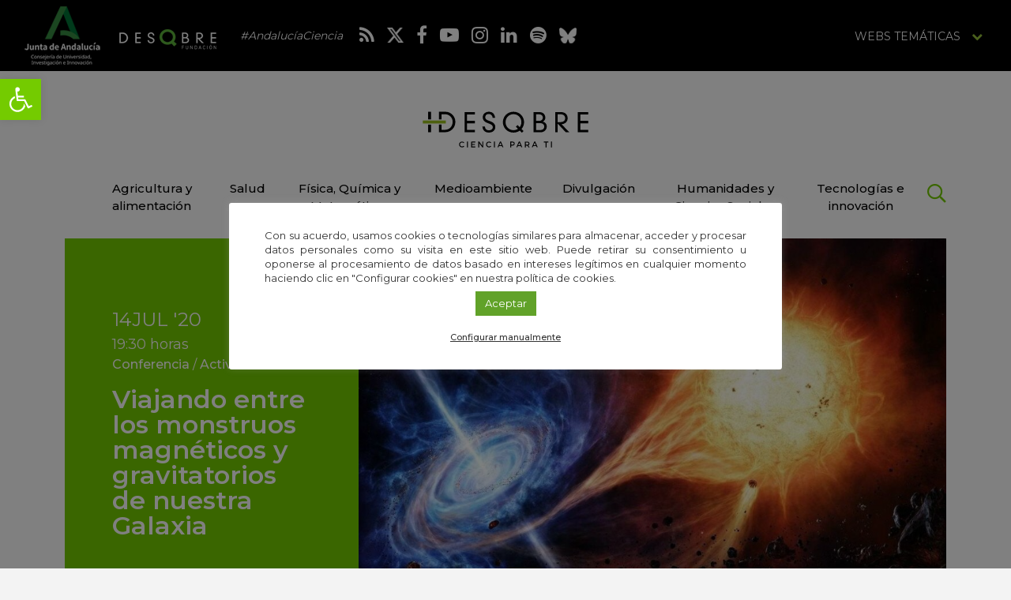

--- FILE ---
content_type: text/html; charset=UTF-8
request_url: https://idescubre.fundaciondescubre.es/agenda/el-fondo-cosmico-de-microondas-desvelando-el-origen-del-universo-2/
body_size: 24707
content:
<!DOCTYPE html>
<html lang="es" class="no-js">
<head>
<meta charset="UTF-8">
<meta name="viewport" content="width=device-width, initial-scale=1, maximum-scale=1, user-scalable=no" />
<link rel="profile" href="https://gmpg.org/xfn/11">
    <link rel="apple-touch-icon" sizes="180x180" href="https://idescubre.fundaciondescubre.es/wp-content/themes/idescubre2017/favicon/apple-touch-icon.png">
<link rel="icon" type="image/png" sizes="32x32" href="https://idescubre.fundaciondescubre.es/wp-content/themes/idescubre2017/favicon/favicon-32x32.png">
<link rel="icon" type="image/png" sizes="16x16" href="https://idescubre.fundaciondescubre.es/wp-content/themes/idescubre2017/favicon/favicon-16x16.png">
<link rel="manifest" href="https://idescubre.fundaciondescubre.es/wp-content/themes/idescubre2017/favicon/manifest.json">
<link rel="mask-icon" href="https://idescubre.fundaciondescubre.es/wp-content/themes/idescubre2017/favicon/safari-pinned-tab.svg" color="#5bbad5">
<link rel="shortcut icon" href="https://idescubre.fundaciondescubre.es/wp-content/themes/idescubre2017/favicon/favicon.ico">
<meta name="msapplication-config" content="https://idescubre.fundaciondescubre.es/wp-content/themes/idescubre2017/favicon/browserconfig.xml">
<meta name="theme-color" content="#ffffff">
<link href="https://idescubre.fundaciondescubre.es/wp-content/themes/idescubre2017/css/bootstrap.min.css" rel="stylesheet">
<link rel="stylesheet" href="https://idescubre.fundaciondescubre.es/wp-content/themes/idescubre2017/css/bootstrap-select.min.css">
<link href="https://idescubre.fundaciondescubre.es/wp-content/themes/idescubre2017/css/estilos.css?v=462382" rel="stylesheet">
<link href="https://fonts.googleapis.com/css?family=Montserrat:300,400,500,600,700" rel="stylesheet">
<link rel="stylesheet" href="https://idescubre.fundaciondescubre.es/wp-content/themes/idescubre2017/css/regular.min.css">
<link rel="stylesheet" href="https://idescubre.fundaciondescubre.es/wp-content/themes/idescubre2017/css/light.min.css">
<link rel="stylesheet" href="https://idescubre.fundaciondescubre.es/wp-content/themes/idescubre2017/css/font-awesome.min.css">
<script src="https://idescubre.fundaciondescubre.es/wp-content/themes/idescubre2017/js/jquery.min.js"></script> 
<meta name='robots' content='index, follow, max-image-preview:large, max-snippet:-1, max-video-preview:-1' />

<!-- Google Tag Manager for WordPress by gtm4wp.com -->
<script data-cfasync="false" data-pagespeed-no-defer>
	var gtm4wp_datalayer_name = "dataLayer";
	var dataLayer = dataLayer || [];
</script>
<!-- End Google Tag Manager for WordPress by gtm4wp.com -->
	<!-- This site is optimized with the Yoast SEO plugin v21.8 - https://yoast.com/wordpress/plugins/seo/ -->
	<title>Viajando entre los monstruos magnéticos y gravitatorios de nuestra Galaxia - iDescubre</title>
	<meta name="description" content="Las propiedades de la materia bajo la influencia de campos magnéticos y gravitatorios es un área clave de investigación en física, biología," />
	<link rel="canonical" href="https://idescubre.fundaciondescubre.es/agenda/el-fondo-cosmico-de-microondas-desvelando-el-origen-del-universo-2/" />
	<meta property="og:locale" content="es_ES" />
	<meta property="og:type" content="article" />
	<meta property="og:title" content="Viajando entre los monstruos magnéticos y gravitatorios de nuestra Galaxia - iDescubre" />
	<meta property="og:description" content="Las propiedades de la materia bajo la influencia de campos magnéticos y gravitatorios es un área clave de investigación en física, biología," />
	<meta property="og:url" content="https://idescubre.fundaciondescubre.es/agenda/el-fondo-cosmico-de-microondas-desvelando-el-origen-del-universo-2/" />
	<meta property="og:site_name" content="iDescubre" />
	<meta property="article:published_time" content="2020-07-08T00:02:12+00:00" />
	<meta property="og:image" content="https://idescubre.fundaciondescubre.es/files/2020/07/nanda_rea_px-pulsars-1236401_1594166289.jpg" />
	<meta property="og:image:width" content="1200" />
	<meta property="og:image:height" content="750" />
	<meta property="og:image:type" content="image/jpeg" />
	<meta name="author" content="amaliarodriguez" />
	<meta name="twitter:card" content="summary_large_image" />
	<meta name="twitter:label1" content="Escrito por" />
	<meta name="twitter:data1" content="amaliarodriguez" />
	<meta name="twitter:label2" content="Tiempo de lectura" />
	<meta name="twitter:data2" content="1 minuto" />
	<script type="application/ld+json" class="yoast-schema-graph">{"@context":"https://schema.org","@graph":[{"@type":"WebPage","@id":"https://idescubre.fundaciondescubre.es/agenda/el-fondo-cosmico-de-microondas-desvelando-el-origen-del-universo-2/","url":"https://idescubre.fundaciondescubre.es/agenda/el-fondo-cosmico-de-microondas-desvelando-el-origen-del-universo-2/","name":"Viajando entre los monstruos magnéticos y gravitatorios de nuestra Galaxia - iDescubre","isPartOf":{"@id":"https://idescubre.fundaciondescubre.es/#website"},"primaryImageOfPage":{"@id":"https://idescubre.fundaciondescubre.es/agenda/el-fondo-cosmico-de-microondas-desvelando-el-origen-del-universo-2/#primaryimage"},"image":{"@id":"https://idescubre.fundaciondescubre.es/agenda/el-fondo-cosmico-de-microondas-desvelando-el-origen-del-universo-2/#primaryimage"},"thumbnailUrl":"https://idescubre.fundaciondescubre.es/files/2020/07/nanda_rea_px-pulsars-1236401_1594166289.jpg","datePublished":"2020-07-08T00:02:12+00:00","dateModified":"2020-07-08T00:02:12+00:00","author":{"@id":"https://idescubre.fundaciondescubre.es/#/schema/person/f47156d878de51266faef7cf3d1e63ed"},"description":"Las propiedades de la materia bajo la influencia de campos magnéticos y gravitatorios es un área clave de investigación en física, biología,","breadcrumb":{"@id":"https://idescubre.fundaciondescubre.es/agenda/el-fondo-cosmico-de-microondas-desvelando-el-origen-del-universo-2/#breadcrumb"},"inLanguage":"es","potentialAction":[{"@type":"ReadAction","target":["https://idescubre.fundaciondescubre.es/agenda/el-fondo-cosmico-de-microondas-desvelando-el-origen-del-universo-2/"]}]},{"@type":"ImageObject","inLanguage":"es","@id":"https://idescubre.fundaciondescubre.es/agenda/el-fondo-cosmico-de-microondas-desvelando-el-origen-del-universo-2/#primaryimage","url":"https://idescubre.fundaciondescubre.es/files/2020/07/nanda_rea_px-pulsars-1236401_1594166289.jpg","contentUrl":"https://idescubre.fundaciondescubre.es/files/2020/07/nanda_rea_px-pulsars-1236401_1594166289.jpg","width":1200,"height":750},{"@type":"BreadcrumbList","@id":"https://idescubre.fundaciondescubre.es/agenda/el-fondo-cosmico-de-microondas-desvelando-el-origen-del-universo-2/#breadcrumb","itemListElement":[{"@type":"ListItem","position":1,"name":"Portada","item":"https://idescubre.fundaciondescubre.es/"},{"@type":"ListItem","position":2,"name":"Viajando entre los monstruos magnéticos y gravitatorios de nuestra Galaxia"}]},{"@type":"WebSite","@id":"https://idescubre.fundaciondescubre.es/#website","url":"https://idescubre.fundaciondescubre.es/","name":"iDescubre","description":"Revista de divulgación científica de Fundación Descubre","potentialAction":[{"@type":"SearchAction","target":{"@type":"EntryPoint","urlTemplate":"https://idescubre.fundaciondescubre.es/?s={search_term_string}"},"query-input":"required name=search_term_string"}],"inLanguage":"es"},{"@type":"Person","@id":"https://idescubre.fundaciondescubre.es/#/schema/person/f47156d878de51266faef7cf3d1e63ed","name":"amaliarodriguez"}]}</script>
	<!-- / Yoast SEO plugin. -->


<link rel='dns-prefetch' href='//static.addtoany.com' />
<script type="text/javascript">
/* <![CDATA[ */
window._wpemojiSettings = {"baseUrl":"https:\/\/s.w.org\/images\/core\/emoji\/14.0.0\/72x72\/","ext":".png","svgUrl":"https:\/\/s.w.org\/images\/core\/emoji\/14.0.0\/svg\/","svgExt":".svg","source":{"concatemoji":"https:\/\/idescubre.fundaciondescubre.es\/wp-includes\/js\/wp-emoji-release.min.js?ver=cec6df62893c73200759981ebaa8861b"}};
/*! This file is auto-generated */
!function(i,n){var o,s,e;function c(e){try{var t={supportTests:e,timestamp:(new Date).valueOf()};sessionStorage.setItem(o,JSON.stringify(t))}catch(e){}}function p(e,t,n){e.clearRect(0,0,e.canvas.width,e.canvas.height),e.fillText(t,0,0);var t=new Uint32Array(e.getImageData(0,0,e.canvas.width,e.canvas.height).data),r=(e.clearRect(0,0,e.canvas.width,e.canvas.height),e.fillText(n,0,0),new Uint32Array(e.getImageData(0,0,e.canvas.width,e.canvas.height).data));return t.every(function(e,t){return e===r[t]})}function u(e,t,n){switch(t){case"flag":return n(e,"\ud83c\udff3\ufe0f\u200d\u26a7\ufe0f","\ud83c\udff3\ufe0f\u200b\u26a7\ufe0f")?!1:!n(e,"\ud83c\uddfa\ud83c\uddf3","\ud83c\uddfa\u200b\ud83c\uddf3")&&!n(e,"\ud83c\udff4\udb40\udc67\udb40\udc62\udb40\udc65\udb40\udc6e\udb40\udc67\udb40\udc7f","\ud83c\udff4\u200b\udb40\udc67\u200b\udb40\udc62\u200b\udb40\udc65\u200b\udb40\udc6e\u200b\udb40\udc67\u200b\udb40\udc7f");case"emoji":return!n(e,"\ud83e\udef1\ud83c\udffb\u200d\ud83e\udef2\ud83c\udfff","\ud83e\udef1\ud83c\udffb\u200b\ud83e\udef2\ud83c\udfff")}return!1}function f(e,t,n){var r="undefined"!=typeof WorkerGlobalScope&&self instanceof WorkerGlobalScope?new OffscreenCanvas(300,150):i.createElement("canvas"),a=r.getContext("2d",{willReadFrequently:!0}),o=(a.textBaseline="top",a.font="600 32px Arial",{});return e.forEach(function(e){o[e]=t(a,e,n)}),o}function t(e){var t=i.createElement("script");t.src=e,t.defer=!0,i.head.appendChild(t)}"undefined"!=typeof Promise&&(o="wpEmojiSettingsSupports",s=["flag","emoji"],n.supports={everything:!0,everythingExceptFlag:!0},e=new Promise(function(e){i.addEventListener("DOMContentLoaded",e,{once:!0})}),new Promise(function(t){var n=function(){try{var e=JSON.parse(sessionStorage.getItem(o));if("object"==typeof e&&"number"==typeof e.timestamp&&(new Date).valueOf()<e.timestamp+604800&&"object"==typeof e.supportTests)return e.supportTests}catch(e){}return null}();if(!n){if("undefined"!=typeof Worker&&"undefined"!=typeof OffscreenCanvas&&"undefined"!=typeof URL&&URL.createObjectURL&&"undefined"!=typeof Blob)try{var e="postMessage("+f.toString()+"("+[JSON.stringify(s),u.toString(),p.toString()].join(",")+"));",r=new Blob([e],{type:"text/javascript"}),a=new Worker(URL.createObjectURL(r),{name:"wpTestEmojiSupports"});return void(a.onmessage=function(e){c(n=e.data),a.terminate(),t(n)})}catch(e){}c(n=f(s,u,p))}t(n)}).then(function(e){for(var t in e)n.supports[t]=e[t],n.supports.everything=n.supports.everything&&n.supports[t],"flag"!==t&&(n.supports.everythingExceptFlag=n.supports.everythingExceptFlag&&n.supports[t]);n.supports.everythingExceptFlag=n.supports.everythingExceptFlag&&!n.supports.flag,n.DOMReady=!1,n.readyCallback=function(){n.DOMReady=!0}}).then(function(){return e}).then(function(){var e;n.supports.everything||(n.readyCallback(),(e=n.source||{}).concatemoji?t(e.concatemoji):e.wpemoji&&e.twemoji&&(t(e.twemoji),t(e.wpemoji)))}))}((window,document),window._wpemojiSettings);
/* ]]> */
</script>
<link rel='stylesheet' id='bunyad-shortcodes-css' href='https://idescubre.fundaciondescubre.es/wp-content/plugins/bunyad-shortcodes/css/shortcodes.css?ver=cec6df62893c73200759981ebaa8861b' type='text/css' media='all' />
<link rel='stylesheet' id='modal_survey_style-css' href='https://idescubre.fundaciondescubre.es/wp-content/plugins/modal_survey/templates/assets/css/modal_survey.css?ver=1.9.9.1' type='text/css' media='all' />
<link rel='stylesheet' id='circliful_style-css' href='https://idescubre.fundaciondescubre.es/wp-content/plugins/modal_survey/templates/assets/css/jquery.circliful.css?ver=1.9.9.1' type='text/css' media='all' />
<style id='wp-emoji-styles-inline-css' type='text/css'>

	img.wp-smiley, img.emoji {
		display: inline !important;
		border: none !important;
		box-shadow: none !important;
		height: 1em !important;
		width: 1em !important;
		margin: 0 0.07em !important;
		vertical-align: -0.1em !important;
		background: none !important;
		padding: 0 !important;
	}
</style>
<link rel='stylesheet' id='wp-block-library-css' href='https://idescubre.fundaciondescubre.es/wp-includes/css/dist/block-library/style.min.css?ver=cec6df62893c73200759981ebaa8861b' type='text/css' media='all' />
<style id='classic-theme-styles-inline-css' type='text/css'>
/*! This file is auto-generated */
.wp-block-button__link{color:#fff;background-color:#32373c;border-radius:9999px;box-shadow:none;text-decoration:none;padding:calc(.667em + 2px) calc(1.333em + 2px);font-size:1.125em}.wp-block-file__button{background:#32373c;color:#fff;text-decoration:none}
</style>
<style id='global-styles-inline-css' type='text/css'>
body{--wp--preset--color--black: #000000;--wp--preset--color--cyan-bluish-gray: #abb8c3;--wp--preset--color--white: #ffffff;--wp--preset--color--pale-pink: #f78da7;--wp--preset--color--vivid-red: #cf2e2e;--wp--preset--color--luminous-vivid-orange: #ff6900;--wp--preset--color--luminous-vivid-amber: #fcb900;--wp--preset--color--light-green-cyan: #7bdcb5;--wp--preset--color--vivid-green-cyan: #00d084;--wp--preset--color--pale-cyan-blue: #8ed1fc;--wp--preset--color--vivid-cyan-blue: #0693e3;--wp--preset--color--vivid-purple: #9b51e0;--wp--preset--gradient--vivid-cyan-blue-to-vivid-purple: linear-gradient(135deg,rgba(6,147,227,1) 0%,rgb(155,81,224) 100%);--wp--preset--gradient--light-green-cyan-to-vivid-green-cyan: linear-gradient(135deg,rgb(122,220,180) 0%,rgb(0,208,130) 100%);--wp--preset--gradient--luminous-vivid-amber-to-luminous-vivid-orange: linear-gradient(135deg,rgba(252,185,0,1) 0%,rgba(255,105,0,1) 100%);--wp--preset--gradient--luminous-vivid-orange-to-vivid-red: linear-gradient(135deg,rgba(255,105,0,1) 0%,rgb(207,46,46) 100%);--wp--preset--gradient--very-light-gray-to-cyan-bluish-gray: linear-gradient(135deg,rgb(238,238,238) 0%,rgb(169,184,195) 100%);--wp--preset--gradient--cool-to-warm-spectrum: linear-gradient(135deg,rgb(74,234,220) 0%,rgb(151,120,209) 20%,rgb(207,42,186) 40%,rgb(238,44,130) 60%,rgb(251,105,98) 80%,rgb(254,248,76) 100%);--wp--preset--gradient--blush-light-purple: linear-gradient(135deg,rgb(255,206,236) 0%,rgb(152,150,240) 100%);--wp--preset--gradient--blush-bordeaux: linear-gradient(135deg,rgb(254,205,165) 0%,rgb(254,45,45) 50%,rgb(107,0,62) 100%);--wp--preset--gradient--luminous-dusk: linear-gradient(135deg,rgb(255,203,112) 0%,rgb(199,81,192) 50%,rgb(65,88,208) 100%);--wp--preset--gradient--pale-ocean: linear-gradient(135deg,rgb(255,245,203) 0%,rgb(182,227,212) 50%,rgb(51,167,181) 100%);--wp--preset--gradient--electric-grass: linear-gradient(135deg,rgb(202,248,128) 0%,rgb(113,206,126) 100%);--wp--preset--gradient--midnight: linear-gradient(135deg,rgb(2,3,129) 0%,rgb(40,116,252) 100%);--wp--preset--font-size--small: 13px;--wp--preset--font-size--medium: 20px;--wp--preset--font-size--large: 36px;--wp--preset--font-size--x-large: 42px;--wp--preset--spacing--20: 0.44rem;--wp--preset--spacing--30: 0.67rem;--wp--preset--spacing--40: 1rem;--wp--preset--spacing--50: 1.5rem;--wp--preset--spacing--60: 2.25rem;--wp--preset--spacing--70: 3.38rem;--wp--preset--spacing--80: 5.06rem;--wp--preset--shadow--natural: 6px 6px 9px rgba(0, 0, 0, 0.2);--wp--preset--shadow--deep: 12px 12px 50px rgba(0, 0, 0, 0.4);--wp--preset--shadow--sharp: 6px 6px 0px rgba(0, 0, 0, 0.2);--wp--preset--shadow--outlined: 6px 6px 0px -3px rgba(255, 255, 255, 1), 6px 6px rgba(0, 0, 0, 1);--wp--preset--shadow--crisp: 6px 6px 0px rgba(0, 0, 0, 1);}:where(.is-layout-flex){gap: 0.5em;}:where(.is-layout-grid){gap: 0.5em;}body .is-layout-flow > .alignleft{float: left;margin-inline-start: 0;margin-inline-end: 2em;}body .is-layout-flow > .alignright{float: right;margin-inline-start: 2em;margin-inline-end: 0;}body .is-layout-flow > .aligncenter{margin-left: auto !important;margin-right: auto !important;}body .is-layout-constrained > .alignleft{float: left;margin-inline-start: 0;margin-inline-end: 2em;}body .is-layout-constrained > .alignright{float: right;margin-inline-start: 2em;margin-inline-end: 0;}body .is-layout-constrained > .aligncenter{margin-left: auto !important;margin-right: auto !important;}body .is-layout-constrained > :where(:not(.alignleft):not(.alignright):not(.alignfull)){max-width: var(--wp--style--global--content-size);margin-left: auto !important;margin-right: auto !important;}body .is-layout-constrained > .alignwide{max-width: var(--wp--style--global--wide-size);}body .is-layout-flex{display: flex;}body .is-layout-flex{flex-wrap: wrap;align-items: center;}body .is-layout-flex > *{margin: 0;}body .is-layout-grid{display: grid;}body .is-layout-grid > *{margin: 0;}:where(.wp-block-columns.is-layout-flex){gap: 2em;}:where(.wp-block-columns.is-layout-grid){gap: 2em;}:where(.wp-block-post-template.is-layout-flex){gap: 1.25em;}:where(.wp-block-post-template.is-layout-grid){gap: 1.25em;}.has-black-color{color: var(--wp--preset--color--black) !important;}.has-cyan-bluish-gray-color{color: var(--wp--preset--color--cyan-bluish-gray) !important;}.has-white-color{color: var(--wp--preset--color--white) !important;}.has-pale-pink-color{color: var(--wp--preset--color--pale-pink) !important;}.has-vivid-red-color{color: var(--wp--preset--color--vivid-red) !important;}.has-luminous-vivid-orange-color{color: var(--wp--preset--color--luminous-vivid-orange) !important;}.has-luminous-vivid-amber-color{color: var(--wp--preset--color--luminous-vivid-amber) !important;}.has-light-green-cyan-color{color: var(--wp--preset--color--light-green-cyan) !important;}.has-vivid-green-cyan-color{color: var(--wp--preset--color--vivid-green-cyan) !important;}.has-pale-cyan-blue-color{color: var(--wp--preset--color--pale-cyan-blue) !important;}.has-vivid-cyan-blue-color{color: var(--wp--preset--color--vivid-cyan-blue) !important;}.has-vivid-purple-color{color: var(--wp--preset--color--vivid-purple) !important;}.has-black-background-color{background-color: var(--wp--preset--color--black) !important;}.has-cyan-bluish-gray-background-color{background-color: var(--wp--preset--color--cyan-bluish-gray) !important;}.has-white-background-color{background-color: var(--wp--preset--color--white) !important;}.has-pale-pink-background-color{background-color: var(--wp--preset--color--pale-pink) !important;}.has-vivid-red-background-color{background-color: var(--wp--preset--color--vivid-red) !important;}.has-luminous-vivid-orange-background-color{background-color: var(--wp--preset--color--luminous-vivid-orange) !important;}.has-luminous-vivid-amber-background-color{background-color: var(--wp--preset--color--luminous-vivid-amber) !important;}.has-light-green-cyan-background-color{background-color: var(--wp--preset--color--light-green-cyan) !important;}.has-vivid-green-cyan-background-color{background-color: var(--wp--preset--color--vivid-green-cyan) !important;}.has-pale-cyan-blue-background-color{background-color: var(--wp--preset--color--pale-cyan-blue) !important;}.has-vivid-cyan-blue-background-color{background-color: var(--wp--preset--color--vivid-cyan-blue) !important;}.has-vivid-purple-background-color{background-color: var(--wp--preset--color--vivid-purple) !important;}.has-black-border-color{border-color: var(--wp--preset--color--black) !important;}.has-cyan-bluish-gray-border-color{border-color: var(--wp--preset--color--cyan-bluish-gray) !important;}.has-white-border-color{border-color: var(--wp--preset--color--white) !important;}.has-pale-pink-border-color{border-color: var(--wp--preset--color--pale-pink) !important;}.has-vivid-red-border-color{border-color: var(--wp--preset--color--vivid-red) !important;}.has-luminous-vivid-orange-border-color{border-color: var(--wp--preset--color--luminous-vivid-orange) !important;}.has-luminous-vivid-amber-border-color{border-color: var(--wp--preset--color--luminous-vivid-amber) !important;}.has-light-green-cyan-border-color{border-color: var(--wp--preset--color--light-green-cyan) !important;}.has-vivid-green-cyan-border-color{border-color: var(--wp--preset--color--vivid-green-cyan) !important;}.has-pale-cyan-blue-border-color{border-color: var(--wp--preset--color--pale-cyan-blue) !important;}.has-vivid-cyan-blue-border-color{border-color: var(--wp--preset--color--vivid-cyan-blue) !important;}.has-vivid-purple-border-color{border-color: var(--wp--preset--color--vivid-purple) !important;}.has-vivid-cyan-blue-to-vivid-purple-gradient-background{background: var(--wp--preset--gradient--vivid-cyan-blue-to-vivid-purple) !important;}.has-light-green-cyan-to-vivid-green-cyan-gradient-background{background: var(--wp--preset--gradient--light-green-cyan-to-vivid-green-cyan) !important;}.has-luminous-vivid-amber-to-luminous-vivid-orange-gradient-background{background: var(--wp--preset--gradient--luminous-vivid-amber-to-luminous-vivid-orange) !important;}.has-luminous-vivid-orange-to-vivid-red-gradient-background{background: var(--wp--preset--gradient--luminous-vivid-orange-to-vivid-red) !important;}.has-very-light-gray-to-cyan-bluish-gray-gradient-background{background: var(--wp--preset--gradient--very-light-gray-to-cyan-bluish-gray) !important;}.has-cool-to-warm-spectrum-gradient-background{background: var(--wp--preset--gradient--cool-to-warm-spectrum) !important;}.has-blush-light-purple-gradient-background{background: var(--wp--preset--gradient--blush-light-purple) !important;}.has-blush-bordeaux-gradient-background{background: var(--wp--preset--gradient--blush-bordeaux) !important;}.has-luminous-dusk-gradient-background{background: var(--wp--preset--gradient--luminous-dusk) !important;}.has-pale-ocean-gradient-background{background: var(--wp--preset--gradient--pale-ocean) !important;}.has-electric-grass-gradient-background{background: var(--wp--preset--gradient--electric-grass) !important;}.has-midnight-gradient-background{background: var(--wp--preset--gradient--midnight) !important;}.has-small-font-size{font-size: var(--wp--preset--font-size--small) !important;}.has-medium-font-size{font-size: var(--wp--preset--font-size--medium) !important;}.has-large-font-size{font-size: var(--wp--preset--font-size--large) !important;}.has-x-large-font-size{font-size: var(--wp--preset--font-size--x-large) !important;}
.wp-block-navigation a:where(:not(.wp-element-button)){color: inherit;}
:where(.wp-block-post-template.is-layout-flex){gap: 1.25em;}:where(.wp-block-post-template.is-layout-grid){gap: 1.25em;}
:where(.wp-block-columns.is-layout-flex){gap: 2em;}:where(.wp-block-columns.is-layout-grid){gap: 2em;}
.wp-block-pullquote{font-size: 1.5em;line-height: 1.6;}
</style>
<link rel='stylesheet' id='cookie-law-info-css' href='https://idescubre.fundaciondescubre.es/wp-content/plugins/cookie-law-info/legacy/public/css/cookie-law-info-public.css?ver=3.1.8' type='text/css' media='all' />
<link rel='stylesheet' id='cookie-law-info-gdpr-css' href='https://idescubre.fundaciondescubre.es/wp-content/plugins/cookie-law-info/legacy/public/css/cookie-law-info-gdpr.css?ver=3.1.8' type='text/css' media='all' />
<link rel='stylesheet' id='responsive-lightbox-swipebox-css' href='https://idescubre.fundaciondescubre.es/wp-content/plugins/responsive-lightbox/assets/swipebox/swipebox.min.css?ver=2.4.6' type='text/css' media='all' />
<link rel='stylesheet' id='pojo-a11y-css' href='https://idescubre.fundaciondescubre.es/wp-content/plugins/pojo-accessibility/assets/css/style.min.css?ver=1.0.0' type='text/css' media='all' />
<link rel='stylesheet' id='addtoany-css' href='https://idescubre.fundaciondescubre.es/wp-content/plugins/add-to-any/addtoany.min.css?ver=1.16' type='text/css' media='all' />
<link rel='stylesheet' id='footer-network-css' href='https://idescubre.fundaciondescubre.es/wp-content/plugins/descubre-footer-no-newsletter-2017/css/footer.css?ver=cec6df62893c73200759981ebaa8861b' type='text/css' media='all' />
<script type="text/javascript" src="https://idescubre.fundaciondescubre.es/wp-includes/js/jquery/jquery.min.js?ver=3.7.1" id="jquery-core-js"></script>
<script type="text/javascript" src="https://idescubre.fundaciondescubre.es/wp-includes/js/jquery/jquery-migrate.min.js?ver=3.4.1" id="jquery-migrate-js"></script>
<script type="text/javascript" src="https://idescubre.fundaciondescubre.es/wp-content/plugins/modal_survey/templates/assets/js/jquery.visible.min.js?ver=1.10.2" id="jquery-visible-js"></script>
<script type="text/javascript" src="https://idescubre.fundaciondescubre.es/wp-content/plugins/modal_survey/templates/assets/js/Chart.min.js?ver=1.10.2" id="jquery-chartjs-js"></script>
<script type="text/javascript" src="https://idescubre.fundaciondescubre.es/wp-content/plugins/modal_survey/templates/assets/js/modal_survey_answer.min.js?ver=1.9.9.1" id="modal_survey_answer_script-js"></script>
<script type="text/javascript" src="https://idescubre.fundaciondescubre.es/wp-content/plugins/modal_survey/templates/assets/js/modal_survey.min.js?ver=1.9.9.1" id="modal_survey_script-js"></script>
<script type="text/javascript" src="https://idescubre.fundaciondescubre.es/wp-content/plugins/modal_survey/templates/assets/js/jquery.circliful.min.js?ver=1.0.2" id="jquery-circliful-js"></script>
<script type="text/javascript" id="addtoany-core-js-before">
/* <![CDATA[ */
window.a2a_config=window.a2a_config||{};a2a_config.callbacks=[];a2a_config.overlays=[];a2a_config.templates={};a2a_localize = {
	Share: "Compartir",
	Save: "Guardar",
	Subscribe: "Suscribir",
	Email: "Correo electrónico",
	Bookmark: "Marcador",
	ShowAll: "Mostrar todo",
	ShowLess: "Mostrar menos",
	FindServices: "Encontrar servicio(s)",
	FindAnyServiceToAddTo: "Encuentra al instante cualquier servicio para añadir a",
	PoweredBy: "Funciona con",
	ShareViaEmail: "Compartir por correo electrónico",
	SubscribeViaEmail: "Suscribirse a través de correo electrónico",
	BookmarkInYourBrowser: "Añadir a marcadores de tu navegador",
	BookmarkInstructions: "Presiona «Ctrl+D» o «\u2318+D» para añadir esta página a marcadores",
	AddToYourFavorites: "Añadir a tus favoritos",
	SendFromWebOrProgram: "Enviar desde cualquier dirección o programa de correo electrónico ",
	EmailProgram: "Programa de correo electrónico",
	More: "Más&#8230;",
	ThanksForSharing: "¡Gracias por compartir!",
	ThanksForFollowing: "¡Gracias por seguirnos!"
};
/* ]]> */
</script>
<script type="text/javascript" async src="https://static.addtoany.com/menu/page.js" id="addtoany-core-js"></script>
<script type="text/javascript" async src="https://idescubre.fundaciondescubre.es/wp-content/plugins/add-to-any/addtoany.min.js?ver=1.1" id="addtoany-jquery-js"></script>
<script type="text/javascript" id="cookie-law-info-js-extra">
/* <![CDATA[ */
var Cli_Data = {"nn_cookie_ids":["__stidv","_gat","YSC","IDE","test_cookie","_ga","_gid","__stid","PHPSESSID","cookielawinfo-checkbox-advertisement","__cfduid","VISITOR_INFO1_LIVE","fpestid","st_samesite","CONSENT","ms-uid"],"cookielist":[],"non_necessary_cookies":{"necessary":["PHPSESSID","__cfduid","CONSENT"],"analytics":["__stidv","_gat","YSC","IDE","test_cookie","_ga","_gid","__stid","VISITOR_INFO1_LIVE","fpestid","st_samesite","ms-uid"]},"ccpaEnabled":"","ccpaRegionBased":"","ccpaBarEnabled":"","strictlyEnabled":["necessary","obligatoire"],"ccpaType":"gdpr","js_blocking":"1","custom_integration":"","triggerDomRefresh":"","secure_cookies":""};
var cli_cookiebar_settings = {"animate_speed_hide":"500","animate_speed_show":"500","background":"#FFF","border":"#b1a6a6c2","border_on":"","button_1_button_colour":"#61a229","button_1_button_hover":"#4e8221","button_1_link_colour":"#fff","button_1_as_button":"1","button_1_new_win":"","button_2_button_colour":"#333","button_2_button_hover":"#292929","button_2_link_colour":"#444","button_2_as_button":"","button_2_hidebar":"","button_3_button_colour":"#3566bb","button_3_button_hover":"#2a5296","button_3_link_colour":"#fff","button_3_as_button":"1","button_3_new_win":"","button_4_button_colour":"#000","button_4_button_hover":"#000000","button_4_link_colour":"#333333","button_4_as_button":"","button_7_button_colour":"#61a229","button_7_button_hover":"#4e8221","button_7_link_colour":"#fff","button_7_as_button":"1","button_7_new_win":"","font_family":"inherit","header_fix":"","notify_animate_hide":"1","notify_animate_show":"","notify_div_id":"#cookie-law-info-bar","notify_position_horizontal":"right","notify_position_vertical":"bottom","scroll_close":"","scroll_close_reload":"","accept_close_reload":"","reject_close_reload":"","showagain_tab":"","showagain_background":"#fff","showagain_border":"#000","showagain_div_id":"#cookie-law-info-again","showagain_x_position":"100px","text":"#333333","show_once_yn":"","show_once":"10000","logging_on":"","as_popup":"","popup_overlay":"1","bar_heading_text":"","cookie_bar_as":"popup","popup_showagain_position":"bottom-right","widget_position":"left"};
var log_object = {"ajax_url":"https:\/\/idescubre.fundaciondescubre.es\/wp-admin\/admin-ajax.php"};
/* ]]> */
</script>
<script type="text/javascript" src="https://idescubre.fundaciondescubre.es/wp-content/plugins/cookie-law-info/legacy/public/js/cookie-law-info-public.js?ver=3.1.8" id="cookie-law-info-js"></script>
<script type="text/javascript" src="https://idescubre.fundaciondescubre.es/wp-content/plugins/responsive-lightbox/assets/swipebox/jquery.swipebox.min.js?ver=2.4.6" id="responsive-lightbox-swipebox-js"></script>
<script type="text/javascript" src="https://idescubre.fundaciondescubre.es/wp-includes/js/underscore.min.js?ver=1.13.4" id="underscore-js"></script>
<script type="text/javascript" src="https://idescubre.fundaciondescubre.es/wp-content/plugins/responsive-lightbox/assets/infinitescroll/infinite-scroll.pkgd.min.js?ver=cec6df62893c73200759981ebaa8861b" id="responsive-lightbox-infinite-scroll-js"></script>
<script type="text/javascript" id="responsive-lightbox-js-before">
/* <![CDATA[ */
var rlArgs = {"script":"swipebox","selector":"lightbox","customEvents":"","activeGalleries":true,"animation":true,"hideCloseButtonOnMobile":false,"removeBarsOnMobile":false,"hideBars":true,"hideBarsDelay":5000,"videoMaxWidth":1080,"useSVG":true,"loopAtEnd":false,"woocommerce_gallery":false,"ajaxurl":"https:\/\/idescubre.fundaciondescubre.es\/wp-admin\/admin-ajax.php","nonce":"3344d83862","preview":false,"postId":32337,"scriptExtension":false};
/* ]]> */
</script>
<script type="text/javascript" src="https://idescubre.fundaciondescubre.es/wp-content/plugins/responsive-lightbox/js/front.js?ver=2.4.6" id="responsive-lightbox-js"></script>
<link rel="https://api.w.org/" href="https://idescubre.fundaciondescubre.es/wp-json/" /><link rel="alternate" type="application/json" href="https://idescubre.fundaciondescubre.es/wp-json/wp/v2/posts/32337" /><link rel="EditURI" type="application/rsd+xml" title="RSD" href="https://idescubre.fundaciondescubre.es/xmlrpc.php?rsd" />

<link rel='shortlink' href='https://idescubre.fundaciondescubre.es/?p=32337' />
<link rel="alternate" type="application/json+oembed" href="https://idescubre.fundaciondescubre.es/wp-json/oembed/1.0/embed?url=https%3A%2F%2Fidescubre.fundaciondescubre.es%2Fagenda%2Fel-fondo-cosmico-de-microondas-desvelando-el-origen-del-universo-2%2F" />
<link rel="alternate" type="text/xml+oembed" href="https://idescubre.fundaciondescubre.es/wp-json/oembed/1.0/embed?url=https%3A%2F%2Fidescubre.fundaciondescubre.es%2Fagenda%2Fel-fondo-cosmico-de-microondas-desvelando-el-origen-del-universo-2%2F&#038;format=xml" />
<!-- Google Tag Manager -->
<script type="text/plain" data-cli-class="cli-blocker-script"  data-cli-script-type="necessary" data-cli-block="true"  data-cli-element-position="head">(function(w,d,s,l,i){w[l]=w[l]||[];w[l].push({'gtm.start':
new Date().getTime(),event:'gtm.js'});var f=d.getElementsByTagName(s)[0],
j=d.createElement(s),dl=l!='dataLayer'?'&l='+l:'';j.async=true;j.src=
'https://www.googletagmanager.com/gtm.js?id='+i+dl;f.parentNode.insertBefore(j,f);
})(window,document,'script','dataLayer','GTM-KT658HVS');</script>
<!-- End Google Tag Manager -->
<!-- Google Tag Manager for WordPress by gtm4wp.com -->
<!-- GTM Container placement set to off -->
<script data-cfasync="false" data-pagespeed-no-defer>
	var dataLayer_content = {"pagePostType":"post","pagePostType2":"single-post","pageCategory":["agenda","conferencia"],"pagePostTerms":{"category":["Agenda","Conferencia"],"category_location":["Actividad virtual"],"meta":{"evento_permanente":0,"agenda_date_start":"2020-07-14","agenda_date_end":"2020-07-14","agenda_location":"Actividad Virtual","agenda_time_start":"19:30 horas","agenda_time_end":"","agenda_organizer":"Sociedad Española de Astronomía (SEA)","agenda_sponsor":"","agenda_colabora":"","agenda_speaker":"Nanda Rea, del Instituto de Ciencias del Espacio (ICE, CSIC), Barcelona","agenda_signup":"","agenda_seats":"","agenda_info_other":"<a href=\"https:\/\/www.youtube.com\/user\/SEAstronomia\" target=\"MaKdsoCJTd13-UmENdIb7SE\" rel=\"noopener noreferrer\">Canal YouTube de la SEA<\/a><span style=\"float: none;background-color: #ffffff;color: #000000;font-size: 12pt;font-style: normal;font-variant: normal;font-weight: 400;letter-spacing: normal;text-align: left;text-decoration: none;text-indent: 0px;text-transform: none\"> <\/span>","agenda_address":"","agenda_center":"","eventos_relacionados":""}}};
	dataLayer.push( dataLayer_content );
</script>
<script type="text/javascript">
	console.warn && console.warn("[GTM4WP] Google Tag Manager container code placement set to OFF !!!");
	console.warn && console.warn("[GTM4WP] Data layer codes are active but GTM container must be loaded using custom coding !!!");
</script>
<!-- End Google Tag Manager for WordPress by gtm4wp.com --><!-- All in one Favicon 4.8 --><style type="text/css">
#pojo-a11y-toolbar .pojo-a11y-toolbar-toggle a{ background-color: #74cb00;	color: #ffffff;}
#pojo-a11y-toolbar .pojo-a11y-toolbar-overlay, #pojo-a11y-toolbar .pojo-a11y-toolbar-overlay ul.pojo-a11y-toolbar-items.pojo-a11y-links{ border-color: #74cb00;}
body.pojo-a11y-focusable a:focus{ outline-style: solid !important;	outline-width: 1px !important;	outline-color: #74cb00 !important;}
#pojo-a11y-toolbar{ top: 100px !important;}
#pojo-a11y-toolbar .pojo-a11y-toolbar-overlay{ background-color: #ffffff;}
#pojo-a11y-toolbar .pojo-a11y-toolbar-overlay ul.pojo-a11y-toolbar-items li.pojo-a11y-toolbar-item a, #pojo-a11y-toolbar .pojo-a11y-toolbar-overlay p.pojo-a11y-toolbar-title{ color: #333333;}
#pojo-a11y-toolbar .pojo-a11y-toolbar-overlay ul.pojo-a11y-toolbar-items li.pojo-a11y-toolbar-item a.active{ background-color: #74cb00;	color: #ffffff;}</style><meta name="generator" content="Powered by Slider Revolution 6.5.9 - responsive, Mobile-Friendly Slider Plugin for WordPress with comfortable drag and drop interface." />
<script type="text/javascript">function setREVStartSize(e){
			//window.requestAnimationFrame(function() {				 
				window.RSIW = window.RSIW===undefined ? window.innerWidth : window.RSIW;	
				window.RSIH = window.RSIH===undefined ? window.innerHeight : window.RSIH;	
				try {								
					var pw = document.getElementById(e.c).parentNode.offsetWidth,
						newh;
					pw = pw===0 || isNaN(pw) ? window.RSIW : pw;
					e.tabw = e.tabw===undefined ? 0 : parseInt(e.tabw);
					e.thumbw = e.thumbw===undefined ? 0 : parseInt(e.thumbw);
					e.tabh = e.tabh===undefined ? 0 : parseInt(e.tabh);
					e.thumbh = e.thumbh===undefined ? 0 : parseInt(e.thumbh);
					e.tabhide = e.tabhide===undefined ? 0 : parseInt(e.tabhide);
					e.thumbhide = e.thumbhide===undefined ? 0 : parseInt(e.thumbhide);
					e.mh = e.mh===undefined || e.mh=="" || e.mh==="auto" ? 0 : parseInt(e.mh,0);		
					if(e.layout==="fullscreen" || e.l==="fullscreen") 						
						newh = Math.max(e.mh,window.RSIH);					
					else{					
						e.gw = Array.isArray(e.gw) ? e.gw : [e.gw];
						for (var i in e.rl) if (e.gw[i]===undefined || e.gw[i]===0) e.gw[i] = e.gw[i-1];					
						e.gh = e.el===undefined || e.el==="" || (Array.isArray(e.el) && e.el.length==0)? e.gh : e.el;
						e.gh = Array.isArray(e.gh) ? e.gh : [e.gh];
						for (var i in e.rl) if (e.gh[i]===undefined || e.gh[i]===0) e.gh[i] = e.gh[i-1];
											
						var nl = new Array(e.rl.length),
							ix = 0,						
							sl;					
						e.tabw = e.tabhide>=pw ? 0 : e.tabw;
						e.thumbw = e.thumbhide>=pw ? 0 : e.thumbw;
						e.tabh = e.tabhide>=pw ? 0 : e.tabh;
						e.thumbh = e.thumbhide>=pw ? 0 : e.thumbh;					
						for (var i in e.rl) nl[i] = e.rl[i]<window.RSIW ? 0 : e.rl[i];
						sl = nl[0];									
						for (var i in nl) if (sl>nl[i] && nl[i]>0) { sl = nl[i]; ix=i;}															
						var m = pw>(e.gw[ix]+e.tabw+e.thumbw) ? 1 : (pw-(e.tabw+e.thumbw)) / (e.gw[ix]);					
						newh =  (e.gh[ix] * m) + (e.tabh + e.thumbh);
					}
					var el = document.getElementById(e.c);
					if (el!==null && el) el.style.height = newh+"px";					
					el = document.getElementById(e.c+"_wrapper");
					if (el!==null && el) {
						el.style.height = newh+"px";
						el.style.display = "block";
					}
				} catch(e){
					console.log("Failure at Presize of Slider:" + e)
				}					   
			//});
		  };</script>
		<style type="text/css" id="wp-custom-css">
			header.header .top-menu-fd .social ul > li {
    margin-left: 1rem;
}
@media (max-width: 767px) {
  header .navbar .social span.fa-bluesky {
    position: relative;
    display: inline-block;
    background-image: url('https://fundaciondescubre.es/wp-content/uploads/2025/11/bluesky-icon-white.png');
    background-repeat: no-repeat;
    background-size: 14px;
    width: 14px;
    height: 13px;
    filter: invert(0);
    margin-top: 2px;
    vertical-align: middle;
  }
}
@media (min-width: 768px) {
  header .navbar .social span.fa-bluesky {
    position: relative;
    display: inline-block;
    background-image: url('https://fundaciondescubre.es/wp-content/uploads/2025/11/bluesky-icon-white.png');
    background-repeat: no-repeat;
    background-size: 15px;
    width: 15px;
    height: 14px;
    filter: invert(0);
    margin-top: -3px;
    vertical-align: middle;
  }
}
@media (min-width: 992px) {
  header .navbar .social span.fa-bluesky {
    background-size: 15px;
    width: 15px;
    height: 14px;
  }
}
@media (min-width: 1200px) {
  header .navbar .social span.fa-bluesky {
    background-size: 22px;
    width: 22px;
    height: 20px;
  }
}

.page-template-page-contacto .direcciones .col-sm-6, .page-template-page-contacto .direcciones .col-sm-12 {text-align:center;}

.the_content dl,
.the_content ol,
.the_content ul {
	padding-left: 15px;
}
.the_content dl li,
.the_content ol li,
.the_content ul li {
	list-style: inherit;
	margin-bottom: 15px;
}
.the_content dl li > img,
.the_content ol li > img,
.the_content ul li > img {
	margin-bottom: 15px;
}
.the_content dl li > img:last-child,
.the_content dl li > img:only-child,
.the_content ol li > img:last-child,
.the_content ol li > img:only-child,
.the_content ul li > img:last-child,
.the_content ul li > img:only-child {
	margin-bottom:0px;
}

.page-template #content h2.encabezado-peq {
	text-transform: none !important;
	max-width: none !important;
	margin: 2rem auto 1.5rem auto !important;
	text-align: left !important;
	font-size: 1.5rem !important;
}

.wp-caption-text {
	font-size:11px;
}

@media (max-width: 767px) {
    body.archive.category.category-agenda .pager {
        margin-top: 30px;
    }
}

body title,
body center,
body center + hr {
    display:none;
}

/* RRSS 2024 */
/**/
header .fundacion .social ul > li {
    padding: 0 !important;
}
header .fundacion .social ul > li a .fa.fa-twitter {
    vertical-align: middle;
    margin-top: 0px;
    filter: invert(1) !important;
}
header .fundacion .social ul > li a .fa.fa-twitter:before {
    display: block;
    content: " ";
    background-image: url('https://fundaciondescubre.es/wp-content/uploads/2024/03/x-twitter.png');
    background-repeat: no-repeat;
}
header .fundacion .social ul > li a:hover,
header .fundacion .social ul > li a:hover .fa {
    color: #FFFFFF !important;
}
@media (max-width: 767px) {
    header .fundacion .social ul > li a .fa.fa-twitter {
        margin-top: 1px;
    }
    header .fundacion .social ul > li a .fa.fa-twitter:before {
        background-size: 16px;
        width: 16px;
        height: 16px;
    }
}
@media (min-width: 768px) {
    header .fundacion .social ul > li a .fa.fa-twitter {
        margin-top: -2px;
    }
    header .fundacion .social ul > li a .fa.fa-twitter:before {
        background-size: 14px;
        width: 14px;
        height: 14px;
    }
}
@media (min-width: 992px) {
    header .fundacion .social ul > li a .fa.fa-twitter {
        margin-top: -2px;
    }
    header .fundacion .social ul > li a .fa.fa-twitter:before {
        background-size: 16px;
        width: 16px;
        height: 16px;
    }
}
@media (min-width: 1200px) {
    header .fundacion .social ul > li a .fa.fa-twitter {
        margin-top: -4px;
    }
    header .fundacion .social ul > li a .fa.fa-twitter:before {
        background-size: 21px;
        width: 21px;
        height: 21px;
    }
}
/**/		</style>
		<!--[if lt IE 9]>
    <script src="https://idescubre.fundaciondescubre.es/wp-content/themes/idescubre2017/js/html5.js"></script>
    <script src="https://idescubre.fundaciondescubre.es/wp-content/themes/idescubre2017/js/respond.min.js"></script>
<![endif]-->

</head>
<body data-rsssl=1 class="post-template-default single single-post postid-32337 single-format-standard page-builder" id="subir">
<header class="header">
    <!-- MENU GRAL FUNDACIÓN DESCUBRE -->
    <nav class="navbar top-menu-fd">
        <div class="fundacion">
            <a href="https://fundaciondescubre.es/" ><img src="https://idescubre.fundaciondescubre.es/wp-content/themes/idescubre2017/images/logo-fdesqbre-2024.png" alt="Logotipo de la Fundación Descubre. Consejería de Universidad, Investigación e Innovación, Junta de Andalucía" class="img-responsive"></a>
            <div class="subtitle">#AndalucíaCiencia</div>
            <div class="social">
                <ul id="menu-rrss" class="list-group list-group-horizontal"><li id="menu-item-63201" class="menu-item menu-item-type-custom menu-item-object-custom menu-item-63201"><a title="RSS" target="_blank" href="/feed"><span class="fa fa-rss"></span></a></li>
<li id="menu-item-63202" class="menu-item menu-item-type-custom menu-item-object-custom menu-item-63202"><a title="Twitter" target="_blank" href="https://twitter.com/FDescubre"><span class="fa fa-twitter"></span></a></li>
<li id="menu-item-63203" class="menu-item menu-item-type-custom menu-item-object-custom menu-item-63203"><a title="Facebook" target="_blank" href="http://www.facebook.com/FundacionDescubre"><span class="fa fa-facebook"></span></a></li>
<li id="menu-item-63205" class="menu-item menu-item-type-custom menu-item-object-custom menu-item-63205"><a title="Youtube" target="_blank" href="https://www.youtube.com/user/FundacionDescubre/featured"><span class="fa fa-youtube-play"></span></a></li>
<li id="menu-item-63206" class="menu-item menu-item-type-custom menu-item-object-custom menu-item-63206"><a title="Instagram" target="_blank" href="http://www.instagram.com/fundaciondescubre/"><span class="fa fa-instagram"></span></a></li>
<li id="menu-item-119309" class="menu-item menu-item-type-custom menu-item-object-custom menu-item-119309"><a title="LinkedIn" target="_blank" href="https://es.linkedin.com/company/fundaci%C3%B3n-descubre"><span class="fa fa-linkedin"></span></a></li>
<li id="menu-item-119310" class="menu-item menu-item-type-custom menu-item-object-custom menu-item-119310"><a title="Spotify" target="_blank" href="https://open.spotify.com/show/1NFf6a158H0cbMVOz40VJI?si=5b8a52bd02b847f5"><span class="fa fa-spotify"></span></a></li>
<li id="menu-item-129429" class="menu-item menu-item-type-custom menu-item-object-custom menu-item-129429"><a title="Bluesky" target="_blank" href="https://bsky.app/profile/fdescubre.bsky.social"><span class="fa fa-bluesky"></span></a></li>
</ul>            </div>
        </div>
        <div class="dropdown webtematicas">
            <button class="dropdown-toggle" type="button" id="dropdownMenu1" data-bs-toggle="dropdown" aria-haspopup="true" aria-expanded="true">
                Webs temáticas <span class="fa fa-chevron-down"></span></span>
            </button>
            <ul id="menu-webs-tematicas" class="dropdown-menu"><li id="menu-item-67214" class="menu-item menu-item-type-custom menu-item-object-custom menu-item-home menu-item-67214"><a title="Fundación Descubre" target="_blank" href="http://fundaciondescubre.es">Fundación Descubre</a></li>
<li id="menu-item-67215" class="divider menu-item menu-item-type-custom menu-item-object-custom menu-item-67215"><a title="divider" href="#">divider</a></li>
<li id="menu-item-63379" class="menu-item menu-item-type-custom menu-item-object-custom menu-item-63379"><a title="i+Descubre" target="_blank" href="https://idescubre.fundaciondescubre.es">i+Descubre</a></li>
<li id="menu-item-63373" class="menu-item menu-item-type-custom menu-item-object-custom menu-item-63373"><a title="La Noche Europea de los Investigadores" target="_blank" href="http://lanochedelosinvestigadores.fundaciondescubre.es">La Noche Europea de los Investigadores</a></li>
<li id="menu-item-67600" class="menu-item menu-item-type-custom menu-item-object-custom menu-item-67600"><a title="Turismo Científico" target="_blank" href="http://turismoconciencia.fundaciondescubre.es">Turismo Científico</a></li>
<li id="menu-item-63380" class="menu-item menu-item-type-custom menu-item-object-custom menu-item-63380"><a title="Semanas de la Ciencia" target="_blank" href="http://semanadelaciencia.fundaciondescubre.es">Semanas de la Ciencia</a></li>
<li id="menu-item-63381" class="menu-item menu-item-type-custom menu-item-object-custom menu-item-63381"><a title="Café con Ciencia" target="_blank" href="http://cafeconciencia.fundaciondescubre.es">Café con Ciencia</a></li>
<li id="menu-item-127231" class="menu-item menu-item-type-custom menu-item-object-custom menu-item-127231"><a title="IN-STEAM" href="https://insteam.eu/">IN-STEAM</a></li>
<li id="menu-item-71793" class="menu-item menu-item-type-custom menu-item-object-custom menu-item-71793"><a title="MonuMAI" target="_blank" href="http://monumai.ugr.es/">MonuMAI</a></li>
<li id="menu-item-63374" class="menu-item menu-item-type-custom menu-item-object-custom menu-item-63374"><a title="Andalucía mejor con ciencia" target="_blank" href="http://andaluciamejorconciencia.fundaciondescubre.es">Andalucía mejor con ciencia</a></li>
<li id="menu-item-64201" class="menu-item menu-item-type-custom menu-item-object-custom menu-item-64201"><a title="Biodiversidad - Los enlaces de la vida" target="_blank" href="https://losenlacesdelavida.fundaciondescubre.es/">Biodiversidad &#8211; Los enlaces de la vida</a></li>
<li id="menu-item-63372" class="menu-item menu-item-type-custom menu-item-object-custom menu-item-63372"><a title="Guía experta" target="_blank" href="http://guiaexperta.fundaciondescubre.es">Guía experta</a></li>
<li id="menu-item-63208" class="menu-item menu-item-type-custom menu-item-object-custom menu-item-63208"><a title="Clickmica" target="_blank" href="http://clickmica.fundaciondescubre.es">Clickmica</a></li>
<li id="menu-item-63376" class="menu-item menu-item-type-custom menu-item-object-custom menu-item-63376"><a title="El Séptimo Cielo" target="_blank" href="http://elseptimocielo.fundaciondescubre.es">El Séptimo Cielo</a></li>
<li id="menu-item-63375" class="menu-item menu-item-type-custom menu-item-object-custom menu-item-63375"><a title="Descubre la Energía" target="_blank" href="http://descubrelaenergia.fundaciondescubre.es">Descubre la Energía</a></li>
<li id="menu-item-63369" class="menu-item menu-item-type-custom menu-item-object-custom menu-item-63369"><a title="Cine Científico" target="_blank" href="http://cinecientifico.fundaciondescubre.es">Cine Científico</a></li>
<li id="menu-item-63378" class="menu-item menu-item-type-custom menu-item-object-custom menu-item-63378"><a title="Red de ferias" target="_blank" href="http://reddeferias.fundaciondescubre.es">Red de ferias</a></li>
<li id="menu-item-63371" class="menu-item menu-item-type-custom menu-item-object-custom menu-item-63371"><a title="Generaciones de Plata" target="_blank" href="http://generacionesdeplata.fundaciondescubre.es">Generaciones de Plata</a></li>
<li id="menu-item-65254" class="menu-item menu-item-type-custom menu-item-object-custom menu-item-65254"><a title="Krystala" target="_blank" href="https://krystala.fundaciondescubre.es/?lang=es">Krystala</a></li>
<li id="menu-item-76179" class="menu-item menu-item-type-custom menu-item-object-custom menu-item-76179"><a title="Paseos Matemáticos" target="_blank" href="https://paseosmatematicos.fundaciondescubre.es/">Paseos Matemáticos</a></li>
<li id="menu-item-100959" class="menu-item menu-item-type-custom menu-item-object-custom menu-item-100959"><a title="Día Internacional de las Matemáticas" target="_blank" href="https://fundaciondescubre.es/proyectos/difunde-tu-conocimiento/dia-internacional-de-las-matematicas/">Día Internacional de las Matemáticas</a></li>
<li id="menu-item-123055" class="menu-item menu-item-type-custom menu-item-object-custom menu-item-123055"><a title="Oficina de Ciencia ciudadana de Andalucía" target="_blank" href="https://andaluciacienciaciudadana.es/">Oficina de Ciencia ciudadana de Andalucía</a></li>
</ul>        </div>
    </nav>
    <!--/-->

    <!-- HEADER i+DESCUBRE -->
    <div class="white-block no-margin">
        <div class="container">
            <div class="row align-items-center">
                <div class="col-12 text-center">
                    <div class="logotipo">
                                                    <span class="logo"><a href="https://idescubre.fundaciondescubre.es"><img src="https://idescubre.fundaciondescubre.es/wp-content/themes/idescubre2017/images/logotipo.svg" alt="Logotipo de i+Descubre / Fundación Descubre" class="img-responsive"></a></span>
                                            </div>
                </div>

                <button aria-controls="bs-navbar" aria-expanded="false" class="navbar-toggle openMenu" type="button">
                    <span class="sr-only">Toggle navigation</span>
                    <span class="icon-bar"></span>
                    <span class="icon-bar"></span>
                    <span class="icon-bar"></span>
                </button>

                <div class="col-12 container-navbar">
                    <nav class="navbar text-center cbp-spmenu cbp-spmenu-vertical cbp-spmenu-left" id="menulateral">
                        <a href="#" class="cerrarMenu"><i class="fal fa-times"></i><span class="sr-only">Cerrar menú</span></a>
                        <ul id="menu-menu-principal" class="list-group list-group-horizontal"><li id="menu-item-58813" class="menu-item menu-item-type-taxonomy menu-item-object-category menu-item-58813"><a title="Agricultura y alimentación" href="https://idescubre.fundaciondescubre.es/noticias/agricultura-y-alimentacion/">Agricultura y alimentación</a></li>
<li id="menu-item-58807" class="menu-item menu-item-type-taxonomy menu-item-object-category menu-item-58807"><a title="Salud" href="https://idescubre.fundaciondescubre.es/noticias/salud/">Salud</a></li>
<li id="menu-item-58810" class="menu-item menu-item-type-taxonomy menu-item-object-category menu-item-58810"><a title="Física, Química y Matemáticas" href="https://idescubre.fundaciondescubre.es/noticias/fisica-quimica-y-matematicas/">Física, Química y Matemáticas</a></li>
<li id="menu-item-58808" class="menu-item menu-item-type-taxonomy menu-item-object-category menu-item-58808"><a title="Medioambiente" href="https://idescubre.fundaciondescubre.es/noticias/medioambiente/">Medioambiente</a></li>
<li id="menu-item-58812" class="menu-item menu-item-type-taxonomy menu-item-object-category menu-item-58812"><a title="Divulgación" href="https://idescubre.fundaciondescubre.es/noticias/divulgacion/">Divulgación</a></li>
<li id="menu-item-58809" class="menu-item menu-item-type-taxonomy menu-item-object-category menu-item-58809"><a title="Humanidades y Ciencias Sociales" href="https://idescubre.fundaciondescubre.es/noticias/humanidades-y-ciencias-sociales/">Humanidades y Ciencias Sociales</a></li>
<li id="menu-item-58811" class="menu-item menu-item-type-taxonomy menu-item-object-category menu-item-58811"><a title="Tecnologías e innovación" href="https://idescubre.fundaciondescubre.es/noticias/tecnologias-e-innovacion/">Tecnologías e innovación</a></li>
</ul>                    </nav>
                </div>
                <!-- BOTON LUPA BUSCADOR -->
                <div class="btn-header" id="openSearch" title="Buscar">
                    <i class="far fa-search"></i>
                    <i class="fal fa-times hidden"></i>
                    <span class="sr-only">Buscar</span>
                </div>
            </div>
        </div>
    </div>
</header>

<!-- BUSCADOR MODAL -->
<div class="buscador-modal">
    <div class="container">
        <form action="https://idescubre.fundaciondescubre.es/" method="get">
            <div class="input-group">
                <label for="s" class="sr-only">¿Qué estás buscando?</label>
                <input type="text" name="s" id="s" class="form-control" placeholder="¿Qué estás buscando?">
                <div class="input-group-append">
                    <button class="btn btn-outline-secondary" type="submit" title="Buscar" aria-label="Buscar"><i class="far fa-search"></i><span class="sr-only">Buscar</span></button>
                </div>
            </div>
        </form>
    </div>
</div>
<!-- /FIN BUSCADOR MODAL -->

<div id="content">
<div class="white-block detalle-noticia detalle-post detalle-agenda mb-0">
    <!--/-->
    <div class="encabezado-post">
        <div class="container">
            <div class="row align-items-stretch">
                <div class="col-12 col-md-6 col-lg-4 d-flex align-items-center">
                    <div class="datos">
                                                                                    <div class="data-agenda">
                                    <p> 14<span>Jul</span> '20</p>
                                </div>
                                                    
                                                                            <div class="horarios">
                                19:30 horas                            </div>
                        
                                                
                                                <div class="category">
                        <a href="/agenda/?categoria=conferencia">Conferencia</a> / 
                        <a href="/agenda/?localizacion=actividad-virtual">Actividad virtual</a>                        </div>
                        
                        <h1 class="titulos">Viajando entre los monstruos magnéticos y gravitatorios de nuestra Galaxia</h1>
                    </div>
                </div>
                <div class="col-12 col-md-6 col-lg-8">
                    <div class="image">
                                                <img width="856" height="535" src="https://idescubre.fundaciondescubre.es/files/2020/07/nanda_rea_px-pulsars-1236401_1594166289.jpg" class="img-fluid wp-post-image" alt="Fotografía ilustrativa del evento" decoding="async" fetchpriority="high" srcset="https://idescubre.fundaciondescubre.es/files/2020/07/nanda_rea_px-pulsars-1236401_1594166289.jpg 1200w, https://idescubre.fundaciondescubre.es/files/2020/07/nanda_rea_px-pulsars-1236401_1594166289-300x188.jpg 300w, https://idescubre.fundaciondescubre.es/files/2020/07/nanda_rea_px-pulsars-1236401_1594166289-1024x640.jpg 1024w, https://idescubre.fundaciondescubre.es/files/2020/07/nanda_rea_px-pulsars-1236401_1594166289-768x480.jpg 768w, https://idescubre.fundaciondescubre.es/files/2020/07/nanda_rea_px-pulsars-1236401_1594166289-800x500.jpg 800w, https://idescubre.fundaciondescubre.es/files/2020/07/nanda_rea_px-pulsars-1236401_1594166289-600x375.jpg 600w, https://idescubre.fundaciondescubre.es/files/2020/07/nanda_rea_px-pulsars-1236401_1594166289-390x244.jpg 390w, https://idescubre.fundaciondescubre.es/files/2020/07/nanda_rea_px-pulsars-1236401_1594166289-105x66.jpg 105w, https://idescubre.fundaciondescubre.es/files/2020/07/nanda_rea_px-pulsars-1236401_1594166289-400x250.jpg 400w" sizes="(max-width: 856px) 100vw, 856px" />                    </div>
                </div>
            </div>
        </div>
    </div>
    <!--/-->
    <div class="contenido-post">
        <div class="container">
            <div class="row justify-content-center">
                <div class="col-12 col-md-8">
                    <div class="meta">
                        <div class="a2a_kit a2a_kit_size_28 addtoany_list" data-a2a-url="https://idescubre.fundaciondescubre.es/agenda/el-fondo-cosmico-de-microondas-desvelando-el-origen-del-universo-2/" data-a2a-title="Viajando entre los monstruos magnéticos y gravitatorios de nuestra Galaxia"><a class="a2a_dd addtoany_no_icon addtoany_share_save addtoany_share" href="https://www.addtoany.com/share">Compartir</a></div>
                                            </div>

                    <div class="the_content">
                        <div class="cuerpo-noticia">
                            <div id="attachment_32338" style="width: 400px" class="wp-caption aligncenter"><a href="https://idescubre.fundaciondescubre.es/wp-content/blogs.dir/19/files/2020/07/nanda_rea_0_1594166373.jpg" data-rel="lightbox-image-0" data-rl_title="" data-rl_caption="" title=""><img decoding="async" aria-describedby="caption-attachment-32338" class="size-detalle_50 wp-image-32338" src="https://idescubre.fundaciondescubre.es/wp-content/blogs.dir/19/files/2020/07/nanda_rea_0_1594166373-390x260.jpg" alt="" width="390" height="260" srcset="https://idescubre.fundaciondescubre.es/files/2020/07/nanda_rea_0_1594166373-390x260.jpg 390w, https://idescubre.fundaciondescubre.es/files/2020/07/nanda_rea_0_1594166373-300x200.jpg 300w, https://idescubre.fundaciondescubre.es/files/2020/07/nanda_rea_0_1594166373-768x512.jpg 768w, https://idescubre.fundaciondescubre.es/files/2020/07/nanda_rea_0_1594166373-800x534.jpg 800w, https://idescubre.fundaciondescubre.es/files/2020/07/nanda_rea_0_1594166373-600x400.jpg 600w, https://idescubre.fundaciondescubre.es/files/2020/07/nanda_rea_0_1594166373-400x267.jpg 400w, https://idescubre.fundaciondescubre.es/files/2020/07/nanda_rea_0_1594166373-105x70.jpg 105w, https://idescubre.fundaciondescubre.es/files/2020/07/nanda_rea_0_1594166373.jpg 1000w" sizes="(max-width: 390px) 100vw, 390px" /></a><p id="caption-attachment-32338" class="wp-caption-text">Nanda Rea, del Instituto de Ciencias del Espacio (ICE, CSIC), Barcelona</p></div>
<p>Las propiedades de la materia bajo la influencia de campos magnéticos y gravitatorios es un área clave de investigación en física, biología, bioingeniería, química, geología, medicina  y muchas otras ramas de la ciencia. Sin embargo, para probar predicciones teóricas de nuevos procesos físicos y el estado de la materia bajo las condiciones magnéticas y gravitacionales más extremas, tenemos solo una posibilidad: recurrir a observaciones astronómicas de estrellas compactas, como las estrellas de neutrones, también conocidas como púlsares, o los agujeros negros galácticos y extragalácticos.</p>
<p>En los últimos 50 años de estudio de estos objetos extremos hemos descubierto miles en nuestra Galaxia y en las galaxias cercanas, con diferentes tipos de emisiones, propiedades, edades y masas. Todos los púlsares y agujeros negros descubiertos hasta la fecha pueden utilizarse como tests de la Relatividad General de Einstein; nos permiten estudiar su capacidad para acelerar partículas a grandes distancias, y desde hace poco detectamos sus ondas gravitacionales.  Es más, podemos utilizar los púlsares como “detectores de ondas gravitacionales”, y podrán utilizarse como dispositivos GPS para desplazarse en la Galaxia.</p>
<p>Esta conferencia, <span style="float: none;background-color: #ffffff;color: #333333;cursor: text;font-family: Georgia,'Times New Roman','Bitstream Charter',Times,serif;font-size: 16px;font-style: normal;font-variant: normal;font-weight: 400;letter-spacing: normal;text-align: left;text-decoration: none;text-indent: 0px;text-transform: none">organizada por la Sociedad Española de Astronomía (SEA) y ofrecida por <span>Nanda Rea y moderada p</span></span>or Diego Torres, ambos del Instituto de Ciencias del Espacio (ICE, CSIC), Barcelona, tratará de todo lo que sabemos, y los que queremos saber en el futuro, sobre los monstruos magnéticos y gravitatorios más poderosos que conocemos hasta la fecha.</p>
                        </div>

                                                    <div class="campo-agenda">
                                <p class="titulo-agenda"><strong>Organiza</strong></p>
                                Sociedad Española de Astronomía (SEA)                            </div>
                        
                        
                        
                        
                                                    <div class="campo-agenda">
                                <p class="titulo-agenda"><strong>Ponente</strong></p>
                                Nanda Rea, del Instituto de Ciencias del Espacio (ICE, CSIC), Barcelona                            </div>
                        
                        
                        
                                                    <div class="campo-agenda">
                                <p class="titulo-agenda"><strong>Más información</strong></p>
                                <p><a href="https://www.youtube.com/user/SEAstronomia" target="MaKdsoCJTd13-UmENdIb7SE" rel="noopener noreferrer">Canal YouTube de la SEA</a><span style="float: none;background-color: #ffffff;color: #000000;font-size: 12pt;font-style: normal;font-variant: normal;font-weight: 400;letter-spacing: normal;text-align: left;text-decoration: none;text-indent: 0px;text-transform: none"> </span></p>
                            </div>
                        
                                            </div>
                    <!--/-->
                    <hr class="small">
                </div>
            </div>
        </div>
    </div>
    <!--/-->
        <div class="relacionadas-post">
        <div class="container bloque-items items-agenda mb-0">
                                            <div class="row titulo-con-enlace">
                    <div class="col-12 d-flex justify-content-between">
                        <h2 class="titulos">Próximos eventos</h2>
                        <a href="/agenda/" class="enlace text-end" title="Ver todos"><span>Ver todos</span><i class="fal fa-plus"></i></a>
                    </div>
                </div>
                <div class="row">
                                    <div class="col-sm-4">
                        <a href="https://idescubre.fundaciondescubre.es/agenda/nueva-temporada-de-ciencia-en-el-bar-3/" title="Nueva temporada de Ciencia en el Bar" class="agenda2">
    <div class="image">
               <img width="270" height="180" src="https://idescubre.fundaciondescubre.es/files/2025/10/Ciencia-en-el-Bar_portada_1759861246-270x180.jpg" class="img-fluid wp-post-image" alt="Fotografía ilustrativa del evento" decoding="async" loading="lazy" srcset="https://idescubre.fundaciondescubre.es/files/2025/10/Ciencia-en-el-Bar_portada_1759861246-270x180.jpg 270w, https://idescubre.fundaciondescubre.es/files/2025/10/Ciencia-en-el-Bar_portada_1759861246-400x267.jpg 400w" sizes="(max-width: 270px) 100vw, 270px" />    </div>
    <div class="datos">
                <div class="category">
            <span>Charla</span> / 
            <span>Sevilla</span>        </div>
         
        
                        <div class="data-agenda">
                            <p>
                                 01 <span>Oct</span> '25 -  06 <span>May</span> '26                            </p></div> 
                                </div>
    <div class="contenido">
        <h2 class="titulos">Nueva temporada de Ciencia en el Bar</h2>
    </div>
</a>                    </div>
                                    <div class="col-sm-4">
                        <a href="https://idescubre.fundaciondescubre.es/agenda/xi-premio-nacional-de-iniciacion-a-la-investigacion-tecnologica-2026/" title="XI Premio Nacional de Iniciación a la Investigación Tecnológica 2026" class="agenda2">
    <div class="image">
               <img width="270" height="180" src="https://idescubre.fundaciondescubre.es/files/2025/10/Investigacion-Tecnologica_1761670731-270x180.jpg" class="img-fluid wp-post-image" alt="Fotografía ilustrativa del evento" decoding="async" loading="lazy" srcset="https://idescubre.fundaciondescubre.es/files/2025/10/Investigacion-Tecnologica_1761670731-270x180.jpg 270w, https://idescubre.fundaciondescubre.es/files/2025/10/Investigacion-Tecnologica_1761670731-400x267.jpg 400w, https://idescubre.fundaciondescubre.es/files/2025/10/Investigacion-Tecnologica_1761670731-650x432.jpg 650w" sizes="(max-width: 270px) 100vw, 270px" />    </div>
    <div class="datos">
                <div class="category">
            <span>Premios y concursos</span> / 
            <span>España</span>        </div>
         
        
                        <div class="data-agenda">
                            <p>
                                 27 <span>Oct</span> '25 -  31 <span>Mar</span> '26                            </p></div> 
                                </div>
    <div class="contenido">
        <h2 class="titulos">XI Premio Nacional de Iniciación a la Investigación Tecnológica 2026</h2>
    </div>
</a>                    </div>
                                    <div class="col-sm-4">
                        <a href="https://idescubre.fundaciondescubre.es/agenda/dibujando-la-inclusion/" title="Dibujando la inclusión" class="agenda2">
    <div class="image">
        <img src="https://idescubre.fundaciondescubre.es/files/2020/02/sello-11F.png" title="Día de la mujer y la niña en la ciencia" class="img-responsive icono-evento" alt="Icono del evento">       <img width="270" height="180" src="https://idescubre.fundaciondescubre.es/files/2026/01/cartel_dibujando_inclusion_1768327421-scaled-270x180.jpg" class="img-fluid wp-post-image" alt="Fotografía ilustrativa del evento" decoding="async" loading="lazy" srcset="https://idescubre.fundaciondescubre.es/files/2026/01/cartel_dibujando_inclusion_1768327421-scaled-270x180.jpg 270w, https://idescubre.fundaciondescubre.es/files/2026/01/cartel_dibujando_inclusion_1768327421-scaled-400x267.jpg 400w, https://idescubre.fundaciondescubre.es/files/2026/01/cartel_dibujando_inclusion_1768327421-scaled-650x432.jpg 650w" sizes="(max-width: 270px) 100vw, 270px" />    </div>
    <div class="datos">
                <div class="category">
            <span>Concurso</span> / 
            <span>Huelva</span>        </div>
         
        
                        <div class="data-agenda">
                            <p>
                                 20 <span>Nov</span> '25 -  31 <span>Mar</span> '26                            </p></div> 
                                </div>
    <div class="contenido">
        <h2 class="titulos">Dibujando la inclusión</h2>
    </div>
</a>                    </div>
                </div> 
        </div>
    </div>
</div>
<!-- BANNER NEWSLETTER -->
<a href="/suscribete/" class="bloque-items banner-newsletter" title="Suscríbete a la Newsletter de i+Descubre">
    <div class="gradient-background"></div>
    <div class="container">
        <div class="row justify-content-center align-items-center">
            <div class="col-12 col-md-11">
                <h3 class="titulos">Suscríbete a nuestra <span>newsletter</span></h3>
                <p>y recibe el mejor contenido de i+Descubre directo a tu email</p>
            </div>
        </div>
    </div>
</a>
    <div class="accesos-footer">
        <div class="container">
            <div class="row justify-content-center">
                <div class="col-12 col-md-11">
                    <!-- / -->
                    <div class="row">
                        <!-- / -->
                        <div class="col-6 col-md-4">
                            <a href="/la-fundacion/" class="accesoweb">
                                <div class="icono"><img src="/wp-content/themes/idescubre2017/images/icon-wfooter-la-fundacion.png" alt="Icono representativo de la Fundación Descubre"></div>
                                <h3 class="titulos">La Fundación</h3>
                                <p>Conoce la Fundación Descubre, una institución sin ánimo de lucro para el fomento del conocimiento científico en la ciudadanía andaluza.</p>
                                <div class="enlace"><img src="/wp-content/themes/idescubre2017/images/circle-img-button.png" alt="Icono de botón"></div>
                            </a>
                        </div>
                        <!-- / -->
                        <div class="col-6 col-md-4">
                            <a href="/nuestro-equipo/" class="accesoweb">
                                <div class="icono"><img src="/wp-content/themes/idescubre2017/images/icon-wfooter-nuestro-equipo.png" alt="Icono representativo del equipo de la Fundación Descubre"></div>
                                <h3 class="titulos">Equipo</h3>
                                <p>Conoce a los directores de orquesta de este precioso proyecto que nos acerca a la realidad científica en Andalucía.</p>
                                <div class="enlace"><img src="/wp-content/themes/idescubre2017/images/circle-img-button.png" alt="Icono de botón"></div>
                            </a>
                        </div>
                        <!-- / -->
                        <div class="col-6 col-md-4">
                            <a href="/webs-tematicas/" class="accesoweb">
                                <div class="icono"><img src="/wp-content/themes/idescubre2017/images/icon-wfooter-webs-tematicas.png" alt="Icono representativo de las webs temáticas de Fundación Descubre"></div>
                                <h3 class="titulos">Webs temáticas</h3>
                                <p>Tenemos un nutrido elenco de webs temáticas que ofrecen una mirada más cercana sobre temas específicos de ciencia.</p>
                                <div class="enlace"><img src="/wp-content/themes/idescubre2017/images/circle-img-button.png" alt="Icono de botón"></div>
                            </a>
                        </div>
                        <!-- / -->
                        <div class="col-6 col-md-4">
                            <a href="/exploria-ciencia/" class="accesoweb">
                                <div class="icono"><img src="/wp-content/themes/idescubre2017/images/icon-wfooter-exploria-ciencia.png" alt="Icono representativo de Exploria Ciencia"></div>
                                <h3 class="titulos">Exploria Ciencia</h3>
                                <p>Asómate a la ciencia de una forma más atrayente a través de nuestras exposiciones y rutas virtuales.</p>
                                <div class="enlace"><img src="/wp-content/themes/idescubre2017/images/circle-img-button.png" alt="Icono de botón"></div>
                            </a>
                        </div>
                        <!-- / -->
                        <div class="col-6 col-md-4">
                            <a href="/te-esperamos/" class="accesoweb">
                                <div class="icono"><img src="/wp-content/themes/idescubre2017/images/icon-wfooter-participa.png" alt="Icono representativo de la participación en nuestros proyectos"></div>
                                <h3 class="titulos">Participa</h3>
                                <p>Hay muchas cosas que puedes hacer. Contamos con tu participación en nuestros proyectos de divulgación científica.</p>
                                <div class="enlace"><img src="/wp-content/themes/idescubre2017/images/circle-img-button.png" alt="Icono de botón"></div>
                            </a>
                        </div>
                        <!-- / -->
                        <div class="col-6 col-md-4">
                            <a href="/agenda/" class="accesoweb">
                                <div class="icono"><img src="/wp-content/themes/idescubre2017/images/icon-wfooter-agenda.png" alt="Icono representativo de la Agenda"></div>
                                <h3 class="titulos">Agenda</h3>
                                <p>No te pierdas ninguna de las actividades científicas que se celebran todo el año en las distintas comunidades andaluzas.</p>
                                <div class="enlace"><img src="/wp-content/themes/idescubre2017/images/circle-img-button.png" alt="Icono de botón"></div>
                            </a>
                        </div>
                        <!-- / -->
                    </div>
                    <!-- / -->
                </div>
                <div class="col-12 col-md-11">
                    <div class="social">
                        <ul id="menu-rrss-1" class="list-unstyled list-inline"><li id="menu-item-9363" class="menu-item menu-item-type-custom menu-item-object-custom menu-item-9363"><a title="RSS" target="_blank" href="/feed"><span class="fa fa-rss"></span></a></li>
<li id="menu-item-9364" class="menu-item menu-item-type-custom menu-item-object-custom menu-item-9364"><a title="Twitter" target="_blank" href="http://twitter.com/iDescubre_"><span class="fa fa-twitter"></span></a></li>
<li id="menu-item-9366" class="menu-item menu-item-type-custom menu-item-object-custom menu-item-9366"><a title="Facebook" target="_blank" href="http://facebook.com/iDescubre"><span class="fa fa-facebook"></span></a></li>
<li id="menu-item-9368" class="menu-item menu-item-type-custom menu-item-object-custom menu-item-9368"><a title="Flickr" target="_blank" href="http://flickr.com/photos/fundaciondescubre"><span class="fa fa-flickr"></span></a></li>
<li id="menu-item-9369" class="menu-item menu-item-type-custom menu-item-object-custom menu-item-9369"><a title="Youtube" target="_blank" href="http://youtube.com/user/fundaciondescubre"><span class="fa fa-youtube-play"></span></a></li>
<li id="menu-item-9370" class="menu-item menu-item-type-custom menu-item-object-custom menu-item-9370"><a title="Instagram" target="_blank" href="http://instagram.com/fundaciondescubre"><span class="fa fa-instagram"></span></a></li>
</ul>                    </div>
                    <div class="contacto"><a href="/contacto/" title="Contacto">Contacto</a></div>
                </div>
            </div>
        </div>
    </div>
</div>

<footer>
		<div class="container">
        <div class="logo">
            <p>Una web de:</p>
            <a href="https://www.juntadeandalucia.es/organismos/universidadinvestigacioneinnovacion.html" target="_blank" title="Fundación Descubre"><img src="https://idescubre.fundaciondescubre.es/wp-content/plugins/descubre-footer-no-newsletter-2017/images/logo-footer-2024-consejeria.png" class="img-responsive" title="Consejería de Universidad, Investigación e Innovación, Junta de Andalucía" alt="Logotipo de la Consejería de Universidad, Investigación e Innovación, Junta de Andalucía"></a>
            <a href="http://www.fundaciondescubre.es" target="_blank" title="Fundación Descubre"><img src="https://idescubre.fundaciondescubre.es/wp-content/plugins/descubre-footer-2017/images/logo-footer-2024-fundacion.png" class="img-responsive" title="Fundación Descubre" alt="Logotipo de la Fundación Descubre"></a>
        </div>

        <div class="fecyt">
            <p>Con la colaboración de la <strong>Fundación Española para la Ciencia y la Tecnología — Ministerio de Ciencia, Innovación y Universidades</strong></p>
            <a class="logo-fecyt" href="https://www.fecyt.es/" target="_blank" title="Fundación Española para la Ciencia y la Tecnología - FECYT"><img src="https://idescubre.fundaciondescubre.es/wp-content/plugins/descubre-footer-no-newsletter-2017/images/fecyt-2024.png" class="img-responsive" title="Fundación Española para la Ciencia y la Tecnología - FECYT - Ministerio de Ciencia, Innovación y Universidades" alt="Logotipo de la Fundación Española para la Ciencia y la Tecnología - FECYT - Ministerio de Ciencia, Innovación y Universidades"></a>
        </div>

        <div class="enlaces pull-right">
            <ul class="list-unstyled navbar-right">
                <li class="dropup webtematicas">
                <button class="dropdown-toggle" type="button" id="dropdownMenu1" data-toggle="dropdown" aria-haspopup="true" aria-expanded="true">
                    Web temáticas
                    <span class="glyphicon glyphicon-menu-down" aria-hidden="true"></span>
                </button>
                <ul id="menu-webs-tematicas-1" class="dropdown-menu"><li class="menu-item menu-item-type-custom menu-item-object-custom menu-item-home menu-item-67214"><a title="Fundación Descubre" target="_blank" href="http://fundaciondescubre.es">Fundación Descubre</a></li>
<li class="divider menu-item menu-item-type-custom menu-item-object-custom menu-item-67215"><a title="divider" href="#">divider</a></li>
<li class="menu-item menu-item-type-custom menu-item-object-custom menu-item-63379"><a title="i+Descubre" target="_blank" href="https://idescubre.fundaciondescubre.es">i+Descubre</a></li>
<li class="menu-item menu-item-type-custom menu-item-object-custom menu-item-63373"><a title="La Noche Europea de los Investigadores" target="_blank" href="http://lanochedelosinvestigadores.fundaciondescubre.es">La Noche Europea de los Investigadores</a></li>
<li class="menu-item menu-item-type-custom menu-item-object-custom menu-item-67600"><a title="Turismo Científico" target="_blank" href="http://turismoconciencia.fundaciondescubre.es">Turismo Científico</a></li>
<li class="menu-item menu-item-type-custom menu-item-object-custom menu-item-63380"><a title="Semanas de la Ciencia" target="_blank" href="http://semanadelaciencia.fundaciondescubre.es">Semanas de la Ciencia</a></li>
<li class="menu-item menu-item-type-custom menu-item-object-custom menu-item-63381"><a title="Café con Ciencia" target="_blank" href="http://cafeconciencia.fundaciondescubre.es">Café con Ciencia</a></li>
<li class="menu-item menu-item-type-custom menu-item-object-custom menu-item-127231"><a title="IN-STEAM" href="https://insteam.eu/">IN-STEAM</a></li>
<li class="menu-item menu-item-type-custom menu-item-object-custom menu-item-71793"><a title="MonuMAI" target="_blank" href="http://monumai.ugr.es/">MonuMAI</a></li>
<li class="menu-item menu-item-type-custom menu-item-object-custom menu-item-63374"><a title="Andalucía mejor con ciencia" target="_blank" href="http://andaluciamejorconciencia.fundaciondescubre.es">Andalucía mejor con ciencia</a></li>
<li class="menu-item menu-item-type-custom menu-item-object-custom menu-item-64201"><a title="Biodiversidad - Los enlaces de la vida" target="_blank" href="https://losenlacesdelavida.fundaciondescubre.es/">Biodiversidad &#8211; Los enlaces de la vida</a></li>
<li class="menu-item menu-item-type-custom menu-item-object-custom menu-item-63372"><a title="Guía experta" target="_blank" href="http://guiaexperta.fundaciondescubre.es">Guía experta</a></li>
<li class="menu-item menu-item-type-custom menu-item-object-custom menu-item-63208"><a title="Clickmica" target="_blank" href="http://clickmica.fundaciondescubre.es">Clickmica</a></li>
<li class="menu-item menu-item-type-custom menu-item-object-custom menu-item-63376"><a title="El Séptimo Cielo" target="_blank" href="http://elseptimocielo.fundaciondescubre.es">El Séptimo Cielo</a></li>
<li class="menu-item menu-item-type-custom menu-item-object-custom menu-item-63375"><a title="Descubre la Energía" target="_blank" href="http://descubrelaenergia.fundaciondescubre.es">Descubre la Energía</a></li>
<li class="menu-item menu-item-type-custom menu-item-object-custom menu-item-63369"><a title="Cine Científico" target="_blank" href="http://cinecientifico.fundaciondescubre.es">Cine Científico</a></li>
<li class="menu-item menu-item-type-custom menu-item-object-custom menu-item-63378"><a title="Red de ferias" target="_blank" href="http://reddeferias.fundaciondescubre.es">Red de ferias</a></li>
<li class="menu-item menu-item-type-custom menu-item-object-custom menu-item-63371"><a title="Generaciones de Plata" target="_blank" href="http://generacionesdeplata.fundaciondescubre.es">Generaciones de Plata</a></li>
<li class="menu-item menu-item-type-custom menu-item-object-custom menu-item-65254"><a title="Krystala" target="_blank" href="https://krystala.fundaciondescubre.es/?lang=es">Krystala</a></li>
<li class="menu-item menu-item-type-custom menu-item-object-custom menu-item-76179"><a title="Paseos Matemáticos" target="_blank" href="https://paseosmatematicos.fundaciondescubre.es/">Paseos Matemáticos</a></li>
<li class="menu-item menu-item-type-custom menu-item-object-custom menu-item-100959"><a title="Día Internacional de las Matemáticas" target="_blank" href="https://fundaciondescubre.es/proyectos/difunde-tu-conocimiento/dia-internacional-de-las-matematicas/">Día Internacional de las Matemáticas</a></li>
<li class="menu-item menu-item-type-custom menu-item-object-custom menu-item-123055"><a title="Oficina de Ciencia ciudadana de Andalucía" target="_blank" href="https://andaluciacienciaciudadana.es/">Oficina de Ciencia ciudadana de Andalucía</a></li>
</ul>                </li>
                <li><a href="http://fundaciondescubre.es/la-fundacion/#patronos">Patronos</a></li>
                <li><a href="/aviso-legal/">Aviso legal</a></li>
                <li><a href="/politica-de-cookies/">Política de cookies</a></li>
                 <li><a class="wt-cli-manage-consent-link">Gestionar cookies</a></li>                 <li><a href="/accesibilidad/">Accesibilidad</a></li>
                <li><a href="http://fundaciondescubre.es/contacto/">Contacto</a></li>
            </ul>
        </div>

        <div class="text-center cica pull-right">
            <p><span>Alojado en:</span></p>
            <a href="https://www.cica.es/" target="_blank" title="CICA - Centro informático Científico de Andalucía"><img src="https://idescubre.fundaciondescubre.es/wp-content/plugins/descubre-footer-2017/images/cica.jpg" class="img-responsive" title="CICA - Centro informático Científico de Andalucía - Junta de Andalucía" alt="CICA - Centro informático Científico de Andalucía - Junta de Andalucía"></a>
        </div>
    </div>
	</footer>

<div class="modal-backdrop" id="backMenu" style="display:none;"></div>

<!-- Scripts página -->  
<script src="https://idescubre.fundaciondescubre.es/wp-content/themes/idescubre2017/js/popper.min.js"></script> 
<script src="https://idescubre.fundaciondescubre.es/wp-content/themes/idescubre2017/js/bootstrap.min.js"></script> 
<script src="https://idescubre.fundaciondescubre.es/wp-content/themes/idescubre2017/js/bootstrap-datepicker.min.js"></script>
<script src="https://idescubre.fundaciondescubre.es/wp-content/themes/idescubre2017/js/bootstrap-datepicker.es.min.js"></script>
<script src="https://idescubre.fundaciondescubre.es/wp-content/themes/idescubre2017/js/functions.js"></script>


		<script type="text/javascript">
			window.RS_MODULES = window.RS_MODULES || {};
			window.RS_MODULES.modules = window.RS_MODULES.modules || {};
			window.RS_MODULES.waiting = window.RS_MODULES.waiting || [];
			window.RS_MODULES.defered = true;
			window.RS_MODULES.moduleWaiting = window.RS_MODULES.moduleWaiting || {};
			window.RS_MODULES.type = 'compiled';
		</script>
		<!--googleoff: all--><div id="cookie-law-info-bar" data-nosnippet="true"><span><div class="cli-bar-container cli-style-v2"> <div class="cli-bar-message"> Con su acuerdo, usamos cookies o tecnologías similares para almacenar, acceder y procesar datos personales como su visita en este sitio web. Puede retirar su consentimiento u oponerse al procesamiento de datos basado en intereses legítimos en cualquier momento haciendo clic en "Configurar cookies" en nuestra política de cookies. </div><div class="cli-bar-btn_container"><a id="wt-cli-accept-all-btn" role='button' data-cli_action="accept_all" class="wt-cli-element medium cli-plugin-button wt-cli-accept-all-btn cookie_action_close_header cli_action_button">Aceptar</a> </div> <div class="cli-bar-btn_container"><a role='button' class="cli_settings_button">Configurar manualmente</a></div> </div></span></div><div id="cookie-law-info-again" style="display:none" data-nosnippet="true"><span id="cookie_hdr_showagain">Gestionar cookies</span></div><div class="cli-modal" data-nosnippet="true" id="cliSettingsPopup" tabindex="-1" role="dialog" aria-labelledby="cliSettingsPopup" aria-hidden="true">
  <div class="cli-modal-dialog" role="document">
	<div class="cli-modal-content cli-bar-popup">
		  <button type="button" class="cli-modal-close" id="cliModalClose">
			<svg class="" viewBox="0 0 24 24"><path d="M19 6.41l-1.41-1.41-5.59 5.59-5.59-5.59-1.41 1.41 5.59 5.59-5.59 5.59 1.41 1.41 5.59-5.59 5.59 5.59 1.41-1.41-5.59-5.59z"></path><path d="M0 0h24v24h-24z" fill="none"></path></svg>
			<span class="wt-cli-sr-only">Cerrar</span>
		  </button>
		  <div class="cli-modal-body">
			<div class="cli-container-fluid cli-tab-container">
	<div class="cli-row">
		<div class="cli-col-12 cli-align-items-stretch cli-px-0">
			<div class="cli-privacy-overview">
				<h4>Política de cookies</h4>				<div class="cli-privacy-content">
					<div class="cli-privacy-content-text">Este sitio web utiliza cookies para mejorar su experiencia mientras navega por el sitio web. De estas, las cookies que se clasifican como necesarias se almacenan en su navegador, ya que son esenciales para el funcionamiento de las funcionalidades básicas del sitio web. También utilizamos cookies de terceros que nos ayudan a analizar y comprender cómo utiliza este sitio web. Estas cookies se almacenarán en su navegador solo con su consentimiento. También tiene la opción de optar por no recibir estas cookies. Pero la exclusión voluntaria de algunas de estas cookies puede afectar su experiencia de navegación.</div>
				</div>
				<a class="cli-privacy-readmore" aria-label="Mostrar más" role="button" data-readmore-text="Mostrar más" data-readless-text="Mostrar menos"></a>			</div>
		</div>
		<div class="cli-col-12 cli-align-items-stretch cli-px-0 cli-tab-section-container">
												<div class="cli-tab-section">
						<div class="cli-tab-header">
							<a role="button" tabindex="0" class="cli-nav-link cli-settings-mobile" data-target="necessary" data-toggle="cli-toggle-tab">
								Necesarias							</a>
															<div class="wt-cli-necessary-checkbox">
									<input type="checkbox" class="cli-user-preference-checkbox"  id="wt-cli-checkbox-necessary" data-id="checkbox-necessary" checked="checked"  />
									<label class="form-check-label" for="wt-cli-checkbox-necessary">Necesarias</label>
								</div>
								<span class="cli-necessary-caption">Siempre activado</span>
													</div>
						<div class="cli-tab-content">
							<div class="cli-tab-pane cli-fade" data-id="necessary">
								<div class="wt-cli-cookie-description">
									Las cookies necesarias son absolutamente esenciales para que el sitio web funcione correctamente. Estas cookies garantizan funcionalidades básicas y características de seguridad del sitio web, de forma anónima.
<table class="cookielawinfo-row-cat-table cookielawinfo-winter"><thead><tr><th class="cookielawinfo-column-1">Cookie</th><th class="cookielawinfo-column-3">Duración</th><th class="cookielawinfo-column-4">Descripción</th></tr></thead><tbody><tr class="cookielawinfo-row"><td class="cookielawinfo-column-1">__cfduid</td><td class="cookielawinfo-column-3">1 mes</td><td class="cookielawinfo-column-4">La cookie es utilizada por servicios cdn como CloudFlare para identificar clientes individuales detrás de una dirección IP compartida y aplicar configuraciones de seguridad por cliente. No corresponde a ningún ID de usuario en la aplicación web y no almacena ninguna información de identificación personal.</td></tr><tr class="cookielawinfo-row"><td class="cookielawinfo-column-1">CONSENT</td><td class="cookielawinfo-column-3">16 años 7 meses</td><td class="cookielawinfo-column-4">La cookie se establece mediante el consentimiento de cookies de GDPR para registrar el consentimiento del usuario para las cookies.</td></tr><tr class="cookielawinfo-row"><td class="cookielawinfo-column-1">cookielawinfo-checbox-analytics</td><td class="cookielawinfo-column-3">11 meses</td><td class="cookielawinfo-column-4">Esta cookie está configurada por el complemento de consentimiento de cookies de GDPR. La cookie se utiliza para almacenar el consentimiento del usuario para las cookies en la categoría "Análisis".</td></tr><tr class="cookielawinfo-row"><td class="cookielawinfo-column-1">cookielawinfo-checkbox-advertisement</td><td class="cookielawinfo-column-3">1 año</td><td class="cookielawinfo-column-4">La cookie se establece mediante el consentimiento de cookies de GDPR para registrar el consentimiento del usuario para las cookies en la categoría "Publicidad".</td></tr><tr class="cookielawinfo-row"><td class="cookielawinfo-column-1">cookielawinfo-checkbox-necessary</td><td class="cookielawinfo-column-3">11 meses</td><td class="cookielawinfo-column-4">Esta cookie está configurada por el complemento de consentimiento de cookies de GDPR. Las cookies se utilizan para almacenar el consentimiento del usuario para las cookies en la categoría "Necesarias".</td></tr><tr class="cookielawinfo-row"><td class="cookielawinfo-column-1">PHPSESSID</td><td class="cookielawinfo-column-3">sessión</td><td class="cookielawinfo-column-4">Esta cookie es nativa de las aplicaciones PHP. La cookie se utiliza para almacenar e identificar la identificación de sesión única de un usuario con el fin de administrar la sesión del usuario en el sitio web. La cookie es una cookie de sesión y se elimina cuando se cierran todas las ventanas del navegador.</td></tr><tr class="cookielawinfo-row"><td class="cookielawinfo-column-1">viewed_cookie_policy</td><td class="cookielawinfo-column-3">11 meses</td><td class="cookielawinfo-column-4">La cookie está configurada por el complemento de consentimiento de cookies de GDPR y se utiliza para almacenar si el usuario ha dado su consentimiento o no para el uso de cookies. No almacena ningún dato personal.</td></tr></tbody></table>								</div>
							</div>
						</div>
					</div>
																	<div class="cli-tab-section">
						<div class="cli-tab-header">
							<a role="button" tabindex="0" class="cli-nav-link cli-settings-mobile" data-target="analytics" data-toggle="cli-toggle-tab">
								Analítica							</a>
															<div class="cli-switch">
									<input type="checkbox" id="wt-cli-checkbox-analytics" class="cli-user-preference-checkbox"  data-id="checkbox-analytics" />
									<label for="wt-cli-checkbox-analytics" class="cli-slider" data-cli-enable="Activado" data-cli-disable="Desactivado"><span class="wt-cli-sr-only">Analítica</span></label>
								</div>
													</div>
						<div class="cli-tab-content">
							<div class="cli-tab-pane cli-fade" data-id="analytics">
								<div class="wt-cli-cookie-description">
									Las cookies analíticas se utilizan para comprender cómo los visitantes interactúan con el sitio web. Estas cookies ayudan a proporcionar información sobre métricas, el número de visitantes, la tasa de rebote, la fuente de tráfico, etc.
<table class="cookielawinfo-row-cat-table cookielawinfo-winter"><thead><tr><th class="cookielawinfo-column-1">Cookie</th><th class="cookielawinfo-column-3">Duración</th><th class="cookielawinfo-column-4">Descripción</th></tr></thead><tbody><tr class="cookielawinfo-row"><td class="cookielawinfo-column-1">__stid</td><td class="cookielawinfo-column-3">1 año</td><td class="cookielawinfo-column-4">ShareThis establece la cookie. La cookie se utiliza para el análisis del sitio para determinar las páginas visitadas, la cantidad de tiempo dedicado, etc.</td></tr><tr class="cookielawinfo-row"><td class="cookielawinfo-column-1">__stidv</td><td class="cookielawinfo-column-3">1 año</td><td class="cookielawinfo-column-4">ShareThis utiliza esta cookie. Esta cookie se utiliza para compartir el contenido del sitio web en las redes sociales.</td></tr><tr class="cookielawinfo-row"><td class="cookielawinfo-column-1">_ga</td><td class="cookielawinfo-column-3">2 años</td><td class="cookielawinfo-column-4">Esta cookie es instalada por Google Analytics. La cookie se utiliza para calcular los datos de visitantes, sesiones y campañas y realizar un seguimiento del uso del sitio para el informe de análisis del sitio. Las cookies almacenan información de forma anónima y asignan un número generado aleatoriamente para identificar visitantes únicos.</td></tr><tr class="cookielawinfo-row"><td class="cookielawinfo-column-1">_gat</td><td class="cookielawinfo-column-3">1 minuto</td><td class="cookielawinfo-column-4">Google Universal Analytics instala estas cookies para acelerar la tasa de solicitud y limitar la recopilación de datos en sitios de alto tráfico.</td></tr><tr class="cookielawinfo-row"><td class="cookielawinfo-column-1">_gid</td><td class="cookielawinfo-column-3">1 día</td><td class="cookielawinfo-column-4">Esta cookie es instalada por Google Analytics. La cookie se utiliza para almacenar información sobre cómo los visitantes usan un sitio web y ayuda a crear un informe analítico de cómo está funcionando el sitio web. Los datos recopilados, incluido el número de visitantes, la fuente de donde provienen y las páginas visitadas de forma anónima.</td></tr><tr class="cookielawinfo-row"><td class="cookielawinfo-column-1">fpestid</td><td class="cookielawinfo-column-3">1 año</td><td class="cookielawinfo-column-4">ShareThis utiliza esta cookie. Esta cookie se utiliza para compartir el contenido del sitio web en las redes sociales.</td></tr><tr class="cookielawinfo-row"><td class="cookielawinfo-column-1">IDE</td><td class="cookielawinfo-column-3">1 año 24 días</td><td class="cookielawinfo-column-4">Utilizado por Google DoubleClick y almacena información sobre cómo el usuario utiliza el sitio web y cualquier otro anuncio antes de visitar el sitio web. Se utiliza para presentar a los usuarios anuncios que son relevantes para ellos de acuerdo con el perfil del usuario.</td></tr><tr class="cookielawinfo-row"><td class="cookielawinfo-column-1">ms-uid</td><td class="cookielawinfo-column-3">1 año</td><td class="cookielawinfo-column-4">Esta cookie es instalada por Google Analytics. La cookie se utiliza para almacenar información sobre cómo los visitantes usan un sitio web y ayuda a crear un informe analítico de cómo está funcionando el sitio web. Los datos recopilados, incluido el número de visitantes, la fuente de donde provienen y las páginas visitadas de forma anónima.</td></tr><tr class="cookielawinfo-row"><td class="cookielawinfo-column-1">st_samesite</td><td class="cookielawinfo-column-3">sessión</td><td class="cookielawinfo-column-4">ShareThis utiliza esta cookie. Esta cookie se utiliza para compartir el contenido del sitio web en las redes sociales.</td></tr><tr class="cookielawinfo-row"><td class="cookielawinfo-column-1">test_cookie</td><td class="cookielawinfo-column-3">15 minutos</td><td class="cookielawinfo-column-4">Esta cookie la establece doubleclick.net. El propósito de la cookie es determinar si el navegador del usuario admite cookies.</td></tr><tr class="cookielawinfo-row"><td class="cookielawinfo-column-1">VISITOR_INFO1_LIVE</td><td class="cookielawinfo-column-3">5 meses 27 días</td><td class="cookielawinfo-column-4">Youtube establece esta cookie. Se utiliza para rastrear la información de los videos de YouTube incrustados en un sitio web.</td></tr><tr class="cookielawinfo-row"><td class="cookielawinfo-column-1">YSC</td><td class="cookielawinfo-column-3">sessión</td><td class="cookielawinfo-column-4">Estas cookies son establecidas por Youtube y se utilizan para rastrear las vistas de videos incrustados.</td></tr></tbody></table>								</div>
							</div>
						</div>
					</div>
										</div>
	</div>
</div>
		  </div>
		  <div class="cli-modal-footer">
			<div class="wt-cli-element cli-container-fluid cli-tab-container">
				<div class="cli-row">
					<div class="cli-col-12 cli-align-items-stretch cli-px-0">
						<div class="cli-tab-footer wt-cli-privacy-overview-actions">
						
															<a id="wt-cli-privacy-save-btn" role="button" tabindex="0" data-cli-action="accept" class="wt-cli-privacy-btn cli_setting_save_button wt-cli-privacy-accept-btn cli-btn">GUARDAR Y ACEPTAR</a>
													</div>
												<div class="wt-cli-ckyes-footer-section">
							<div class="wt-cli-ckyes-brand-logo">Funciona con <a href="https://www.cookieyes.com/"><img src="https://idescubre.fundaciondescubre.es/wp-content/plugins/cookie-law-info/legacy/public/images/logo-cookieyes.svg" alt="CookieYes Logo"></a></div>
						</div>
						
					</div>
				</div>
			</div>
		</div>
	</div>
  </div>
</div>
<div class="cli-modal-backdrop cli-fade cli-settings-overlay"></div>
<div class="cli-modal-backdrop cli-fade cli-popupbar-overlay"></div>
<!--googleon: all--><!-- Google Tag Manager (noscript) -->
<noscript><iframe src="https://www.googletagmanager.com/ns.html?id=GTM-KT658HVS"
height="0" width="0" style="display:none;visibility:hidden"></iframe></noscript>
<!-- End Google Tag Manager (noscript) --><link rel='stylesheet' id='cookie-law-info-table-css' href='https://idescubre.fundaciondescubre.es/wp-content/plugins/cookie-law-info/legacy/public/css/cookie-law-info-table.css?ver=3.1.8' type='text/css' media='all' />
<link rel='stylesheet' id='rs-plugin-settings-css' href='https://idescubre.fundaciondescubre.es/wp-content/plugins/revslider/public/assets/css/rs6.css?ver=6.5.9' type='text/css' media='all' />
<style id='rs-plugin-settings-inline-css' type='text/css'>
#rs-demo-id {}
</style>
<script type="text/javascript" src="https://idescubre.fundaciondescubre.es/wp-includes/js/jquery/ui/core.min.js?ver=1.13.2" id="jquery-ui-core-js"></script>
<script type="text/javascript" src="https://idescubre.fundaciondescubre.es/wp-includes/js/jquery/ui/effect.min.js?ver=1.13.2" id="jquery-effects-core-js"></script>
<script type="text/javascript" src="https://idescubre.fundaciondescubre.es/wp-includes/js/jquery/ui/effect-drop.min.js?ver=1.13.2" id="jquery-effects-drop-js"></script>
<script type="text/javascript" src="https://idescubre.fundaciondescubre.es/wp-includes/js/jquery/ui/effect-fade.min.js?ver=1.13.2" id="jquery-effects-fade-js"></script>
<script type="text/javascript" src="https://idescubre.fundaciondescubre.es/wp-includes/js/jquery/ui/effect-slide.min.js?ver=1.13.2" id="jquery-effects-slide-js"></script>
<script type="text/javascript" src="https://idescubre.fundaciondescubre.es/wp-content/plugins/revslider/public/assets/js/rbtools.min.js?ver=6.5.9" defer async id="tp-tools-js"></script>
<script type="text/javascript" src="https://idescubre.fundaciondescubre.es/wp-content/plugins/revslider/public/assets/js/rs6.min.js?ver=6.5.9" defer async id="revmin-js"></script>
<script type="text/javascript" id="pojo-a11y-js-extra">
/* <![CDATA[ */
var PojoA11yOptions = {"focusable":"","remove_link_target":"","add_role_links":"1","enable_save":"1","save_expiration":"720"};
/* ]]> */
</script>
<script type="text/javascript" src="https://idescubre.fundaciondescubre.es/wp-content/plugins/pojo-accessibility/assets/js/app.min.js?ver=1.0.0" id="pojo-a11y-js"></script>
		<a id="pojo-a11y-skip-content" class="pojo-skip-link pojo-skip-content" tabindex="1" accesskey="s" href="#content">Ir al contenido</a>
				<nav id="pojo-a11y-toolbar" class="pojo-a11y-toolbar-left pojo-a11y-" role="navigation">
			<div class="pojo-a11y-toolbar-toggle">
				<a class="pojo-a11y-toolbar-link pojo-a11y-toolbar-toggle-link" href="javascript:void(0);" title="Herramientas de accesibilidad" role="button">
					<span class="pojo-sr-only sr-only">Abrir barra de herramientas</span>
					<svg xmlns="http://www.w3.org/2000/svg" viewBox="0 0 100 100" fill="currentColor" width="1em">
						<title>Herramientas de accesibilidad</title>
						<g><path d="M60.4,78.9c-2.2,4.1-5.3,7.4-9.2,9.8c-4,2.4-8.3,3.6-13,3.6c-6.9,0-12.8-2.4-17.7-7.3c-4.9-4.9-7.3-10.8-7.3-17.7c0-5,1.4-9.5,4.1-13.7c2.7-4.2,6.4-7.2,10.9-9.2l-0.9-7.3c-6.3,2.3-11.4,6.2-15.3,11.8C7.9,54.4,6,60.6,6,67.3c0,5.8,1.4,11.2,4.3,16.1s6.8,8.8,11.7,11.7c4.9,2.9,10.3,4.3,16.1,4.3c7,0,13.3-2.1,18.9-6.2c5.7-4.1,9.6-9.5,11.7-16.2l-5.7-11.4C63.5,70.4,62.5,74.8,60.4,78.9z"/><path d="M93.8,71.3l-11.1,5.5L70,51.4c-0.6-1.3-1.7-2-3.2-2H41.3l-0.9-7.2h22.7v-7.2H39.6L37.5,19c2.5,0.3,4.8-0.5,6.7-2.3c1.9-1.8,2.9-4,2.9-6.6c0-2.5-0.9-4.6-2.6-6.3c-1.8-1.8-3.9-2.6-6.3-2.6c-2,0-3.8,0.6-5.4,1.8c-1.6,1.2-2.7,2.7-3.2,4.6c-0.3,1-0.4,1.8-0.3,2.3l5.4,43.5c0.1,0.9,0.5,1.6,1.2,2.3c0.7,0.6,1.5,0.9,2.4,0.9h26.4l13.4,26.7c0.6,1.3,1.7,2,3.2,2c0.6,0,1.1-0.1,1.6-0.4L97,77.7L93.8,71.3z"/></g>					</svg>
				</a>
			</div>
			<div class="pojo-a11y-toolbar-overlay">
				<div class="pojo-a11y-toolbar-inner">
					<p class="pojo-a11y-toolbar-title">Herramientas de accesibilidad</p>
					
					<ul class="pojo-a11y-toolbar-items pojo-a11y-tools">
																			<li class="pojo-a11y-toolbar-item">
								<a href="#" class="pojo-a11y-toolbar-link pojo-a11y-btn-resize-font pojo-a11y-btn-resize-plus" data-action="resize-plus" data-action-group="resize" tabindex="-1" role="button">
									<span class="pojo-a11y-toolbar-icon"><svg version="1.1" xmlns="http://www.w3.org/2000/svg" width="1em" viewBox="0 0 448 448"><title>Aumentar texto</title><path fill="currentColor" d="M256 200v16c0 4.25-3.75 8-8 8h-56v56c0 4.25-3.75 8-8 8h-16c-4.25 0-8-3.75-8-8v-56h-56c-4.25 0-8-3.75-8-8v-16c0-4.25 3.75-8 8-8h56v-56c0-4.25 3.75-8 8-8h16c4.25 0 8 3.75 8 8v56h56c4.25 0 8 3.75 8 8zM288 208c0-61.75-50.25-112-112-112s-112 50.25-112 112 50.25 112 112 112 112-50.25 112-112zM416 416c0 17.75-14.25 32-32 32-8.5 0-16.75-3.5-22.5-9.5l-85.75-85.5c-29.25 20.25-64.25 31-99.75 31-97.25 0-176-78.75-176-176s78.75-176 176-176 176 78.75 176 176c0 35.5-10.75 70.5-31 99.75l85.75 85.75c5.75 5.75 9.25 14 9.25 22.5z"></path></svg></span><span class="pojo-a11y-toolbar-text">Aumentar texto</span>								</a>
							</li>
							
							<li class="pojo-a11y-toolbar-item">
								<a href="#" class="pojo-a11y-toolbar-link pojo-a11y-btn-resize-font pojo-a11y-btn-resize-minus" data-action="resize-minus" data-action-group="resize" tabindex="-1" role="button">
									<span class="pojo-a11y-toolbar-icon"><svg version="1.1" xmlns="http://www.w3.org/2000/svg" width="1em" viewBox="0 0 448 448"><title>Disminuir texto</title><path fill="currentColor" d="M256 200v16c0 4.25-3.75 8-8 8h-144c-4.25 0-8-3.75-8-8v-16c0-4.25 3.75-8 8-8h144c4.25 0 8 3.75 8 8zM288 208c0-61.75-50.25-112-112-112s-112 50.25-112 112 50.25 112 112 112 112-50.25 112-112zM416 416c0 17.75-14.25 32-32 32-8.5 0-16.75-3.5-22.5-9.5l-85.75-85.5c-29.25 20.25-64.25 31-99.75 31-97.25 0-176-78.75-176-176s78.75-176 176-176 176 78.75 176 176c0 35.5-10.75 70.5-31 99.75l85.75 85.75c5.75 5.75 9.25 14 9.25 22.5z"></path></svg></span><span class="pojo-a11y-toolbar-text">Disminuir texto</span>								</a>
							</li>
						
													<li class="pojo-a11y-toolbar-item">
								<a href="#" class="pojo-a11y-toolbar-link pojo-a11y-btn-background-group pojo-a11y-btn-grayscale" data-action="grayscale" data-action-group="schema" tabindex="-1" role="button">
									<span class="pojo-a11y-toolbar-icon"><svg version="1.1" xmlns="http://www.w3.org/2000/svg" width="1em" viewBox="0 0 448 448"><title>Escala de grises</title><path fill="currentColor" d="M15.75 384h-15.75v-352h15.75v352zM31.5 383.75h-8v-351.75h8v351.75zM55 383.75h-7.75v-351.75h7.75v351.75zM94.25 383.75h-7.75v-351.75h7.75v351.75zM133.5 383.75h-15.5v-351.75h15.5v351.75zM165 383.75h-7.75v-351.75h7.75v351.75zM180.75 383.75h-7.75v-351.75h7.75v351.75zM196.5 383.75h-7.75v-351.75h7.75v351.75zM235.75 383.75h-15.75v-351.75h15.75v351.75zM275 383.75h-15.75v-351.75h15.75v351.75zM306.5 383.75h-15.75v-351.75h15.75v351.75zM338 383.75h-15.75v-351.75h15.75v351.75zM361.5 383.75h-15.75v-351.75h15.75v351.75zM408.75 383.75h-23.5v-351.75h23.5v351.75zM424.5 383.75h-8v-351.75h8v351.75zM448 384h-15.75v-352h15.75v352z"></path></svg></span><span class="pojo-a11y-toolbar-text">Escala de grises</span>								</a>
							</li>
						
													<li class="pojo-a11y-toolbar-item">
								<a href="#" class="pojo-a11y-toolbar-link pojo-a11y-btn-background-group pojo-a11y-btn-high-contrast" data-action="high-contrast" data-action-group="schema" tabindex="-1" role="button">
									<span class="pojo-a11y-toolbar-icon"><svg version="1.1" xmlns="http://www.w3.org/2000/svg" width="1em" viewBox="0 0 448 448"><title>Alto contraste</title><path fill="currentColor" d="M192 360v-272c-75 0-136 61-136 136s61 136 136 136zM384 224c0 106-86 192-192 192s-192-86-192-192 86-192 192-192 192 86 192 192z"></path></svg></span><span class="pojo-a11y-toolbar-text">Alto contraste</span>								</a>
							</li>
						
													<li class="pojo-a11y-toolbar-item">
								<a href="#" class="pojo-a11y-toolbar-link pojo-a11y-btn-background-group pojo-a11y-btn-negative-contrast" data-action="negative-contrast" data-action-group="schema" tabindex="-1" role="button">

									<span class="pojo-a11y-toolbar-icon"><svg version="1.1" xmlns="http://www.w3.org/2000/svg" width="1em" viewBox="0 0 448 448"><title>Contraste negativo</title><path fill="currentColor" d="M416 240c-23.75-36.75-56.25-68.25-95.25-88.25 10 17 15.25 36.5 15.25 56.25 0 61.75-50.25 112-112 112s-112-50.25-112-112c0-19.75 5.25-39.25 15.25-56.25-39 20-71.5 51.5-95.25 88.25 42.75 66 111.75 112 192 112s149.25-46 192-112zM236 144c0-6.5-5.5-12-12-12-41.75 0-76 34.25-76 76 0 6.5 5.5 12 12 12s12-5.5 12-12c0-28.5 23.5-52 52-52 6.5 0 12-5.5 12-12zM448 240c0 6.25-2 12-5 17.25-46 75.75-130.25 126.75-219 126.75s-173-51.25-219-126.75c-3-5.25-5-11-5-17.25s2-12 5-17.25c46-75.5 130.25-126.75 219-126.75s173 51.25 219 126.75c3 5.25 5 11 5 17.25z"></path></svg></span><span class="pojo-a11y-toolbar-text">Contraste negativo</span>								</a>
							</li>
						
													<li class="pojo-a11y-toolbar-item">
								<a href="#" class="pojo-a11y-toolbar-link pojo-a11y-btn-background-group pojo-a11y-btn-light-background" data-action="light-background" data-action-group="schema" tabindex="-1" role="button">
									<span class="pojo-a11y-toolbar-icon"><svg version="1.1" xmlns="http://www.w3.org/2000/svg" width="1em" viewBox="0 0 448 448"><title>Fondo claro</title><path fill="currentColor" d="M184 144c0 4.25-3.75 8-8 8s-8-3.75-8-8c0-17.25-26.75-24-40-24-4.25 0-8-3.75-8-8s3.75-8 8-8c23.25 0 56 12.25 56 40zM224 144c0-50-50.75-80-96-80s-96 30-96 80c0 16 6.5 32.75 17 45 4.75 5.5 10.25 10.75 15.25 16.5 17.75 21.25 32.75 46.25 35.25 74.5h57c2.5-28.25 17.5-53.25 35.25-74.5 5-5.75 10.5-11 15.25-16.5 10.5-12.25 17-29 17-45zM256 144c0 25.75-8.5 48-25.75 67s-40 45.75-42 72.5c7.25 4.25 11.75 12.25 11.75 20.5 0 6-2.25 11.75-6.25 16 4 4.25 6.25 10 6.25 16 0 8.25-4.25 15.75-11.25 20.25 2 3.5 3.25 7.75 3.25 11.75 0 16.25-12.75 24-27.25 24-6.5 14.5-21 24-36.75 24s-30.25-9.5-36.75-24c-14.5 0-27.25-7.75-27.25-24 0-4 1.25-8.25 3.25-11.75-7-4.5-11.25-12-11.25-20.25 0-6 2.25-11.75 6.25-16-4-4.25-6.25-10-6.25-16 0-8.25 4.5-16.25 11.75-20.5-2-26.75-24.75-53.5-42-72.5s-25.75-41.25-25.75-67c0-68 64.75-112 128-112s128 44 128 112z"></path></svg></span><span class="pojo-a11y-toolbar-text">Fondo claro</span>								</a>
							</li>
						
													<li class="pojo-a11y-toolbar-item">
								<a href="#" class="pojo-a11y-toolbar-link pojo-a11y-btn-links-underline" data-action="links-underline" data-action-group="toggle" tabindex="-1" role="button">
									<span class="pojo-a11y-toolbar-icon"><svg version="1.1" xmlns="http://www.w3.org/2000/svg" width="1em" viewBox="0 0 448 448"><title>Subrayar enlaces</title><path fill="currentColor" d="M364 304c0-6.5-2.5-12.5-7-17l-52-52c-4.5-4.5-10.75-7-17-7-7.25 0-13 2.75-18 8 8.25 8.25 18 15.25 18 28 0 13.25-10.75 24-24 24-12.75 0-19.75-9.75-28-18-5.25 5-8.25 10.75-8.25 18.25 0 6.25 2.5 12.5 7 17l51.5 51.75c4.5 4.5 10.75 6.75 17 6.75s12.5-2.25 17-6.5l36.75-36.5c4.5-4.5 7-10.5 7-16.75zM188.25 127.75c0-6.25-2.5-12.5-7-17l-51.5-51.75c-4.5-4.5-10.75-7-17-7s-12.5 2.5-17 6.75l-36.75 36.5c-4.5 4.5-7 10.5-7 16.75 0 6.5 2.5 12.5 7 17l52 52c4.5 4.5 10.75 6.75 17 6.75 7.25 0 13-2.5 18-7.75-8.25-8.25-18-15.25-18-28 0-13.25 10.75-24 24-24 12.75 0 19.75 9.75 28 18 5.25-5 8.25-10.75 8.25-18.25zM412 304c0 19-7.75 37.5-21.25 50.75l-36.75 36.5c-13.5 13.5-31.75 20.75-50.75 20.75-19.25 0-37.5-7.5-51-21.25l-51.5-51.75c-13.5-13.5-20.75-31.75-20.75-50.75 0-19.75 8-38.5 22-52.25l-22-22c-13.75 14-32.25 22-52 22-19 0-37.5-7.5-51-21l-52-52c-13.75-13.75-21-31.75-21-51 0-19 7.75-37.5 21.25-50.75l36.75-36.5c13.5-13.5 31.75-20.75 50.75-20.75 19.25 0 37.5 7.5 51 21.25l51.5 51.75c13.5 13.5 20.75 31.75 20.75 50.75 0 19.75-8 38.5-22 52.25l22 22c13.75-14 32.25-22 52-22 19 0 37.5 7.5 51 21l52 52c13.75 13.75 21 31.75 21 51z"></path></svg></span><span class="pojo-a11y-toolbar-text">Subrayar enlaces</span>								</a>
							</li>
						
													<li class="pojo-a11y-toolbar-item">
								<a href="#" class="pojo-a11y-toolbar-link pojo-a11y-btn-readable-font" data-action="readable-font" data-action-group="toggle" tabindex="-1" role="button">
									<span class="pojo-a11y-toolbar-icon"><svg version="1.1" xmlns="http://www.w3.org/2000/svg" width="1em" viewBox="0 0 448 448"><title>Fuente legible</title><path fill="currentColor" d="M181.25 139.75l-42.5 112.5c24.75 0.25 49.5 1 74.25 1 4.75 0 9.5-0.25 14.25-0.5-13-38-28.25-76.75-46-113zM0 416l0.5-19.75c23.5-7.25 49-2.25 59.5-29.25l59.25-154 70-181h32c1 1.75 2 3.5 2.75 5.25l51.25 120c18.75 44.25 36 89 55 133 11.25 26 20 52.75 32.5 78.25 1.75 4 5.25 11.5 8.75 14.25 8.25 6.5 31.25 8 43 12.5 0.75 4.75 1.5 9.5 1.5 14.25 0 2.25-0.25 4.25-0.25 6.5-31.75 0-63.5-4-95.25-4-32.75 0-65.5 2.75-98.25 3.75 0-6.5 0.25-13 1-19.5l32.75-7c6.75-1.5 20-3.25 20-12.5 0-9-32.25-83.25-36.25-93.5l-112.5-0.5c-6.5 14.5-31.75 80-31.75 89.5 0 19.25 36.75 20 51 22 0.25 4.75 0.25 9.5 0.25 14.5 0 2.25-0.25 4.5-0.5 6.75-29 0-58.25-5-87.25-5-3.5 0-8.5 1.5-12 2-15.75 2.75-31.25 3.5-47 3.5z"></path></svg></span><span class="pojo-a11y-toolbar-text">Fuente legible</span>								</a>
							</li>
																		<li class="pojo-a11y-toolbar-item">
							<a href="#" class="pojo-a11y-toolbar-link pojo-a11y-btn-reset" data-action="reset" tabindex="-1" role="button">
								<span class="pojo-a11y-toolbar-icon"><svg version="1.1" xmlns="http://www.w3.org/2000/svg" width="1em" viewBox="0 0 448 448"><title>Restablecer</title><path fill="currentColor" d="M384 224c0 105.75-86.25 192-192 192-57.25 0-111.25-25.25-147.75-69.25-2.5-3.25-2.25-8 0.5-10.75l34.25-34.5c1.75-1.5 4-2.25 6.25-2.25 2.25 0.25 4.5 1.25 5.75 3 24.5 31.75 61.25 49.75 101 49.75 70.5 0 128-57.5 128-128s-57.5-128-128-128c-32.75 0-63.75 12.5-87 34.25l34.25 34.5c4.75 4.5 6 11.5 3.5 17.25-2.5 6-8.25 10-14.75 10h-112c-8.75 0-16-7.25-16-16v-112c0-6.5 4-12.25 10-14.75 5.75-2.5 12.75-1.25 17.25 3.5l32.5 32.25c35.25-33.25 83-53 132.25-53 105.75 0 192 86.25 192 192z"></path></svg></span>
								<span class="pojo-a11y-toolbar-text">Restablecer</span>
							</a>
						</li>
					</ul>
									</div>
			</div>
		</nav>
		</body>
</html>